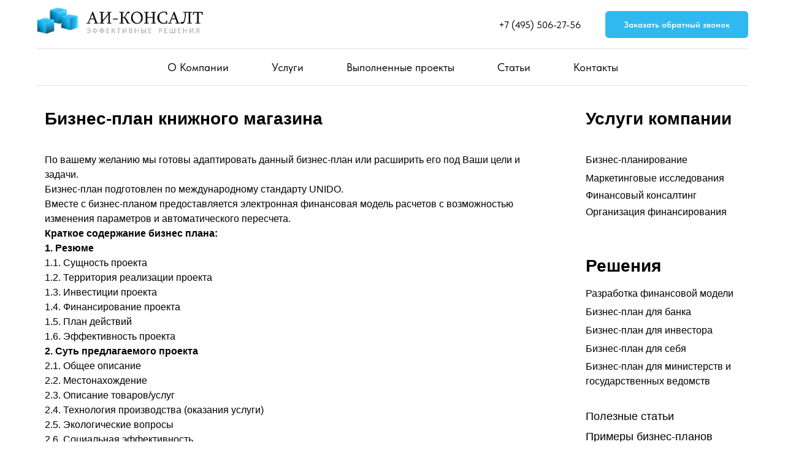

--- FILE ---
content_type: text/html; charset=UTF-8
request_url: https://ai-consalt.ru/projects/trade/bp/biznes-plan-knizhnogo-magazina/
body_size: 14350
content:
<!DOCTYPE html> <html> <head> <meta charset="utf-8" /> <meta http-equiv="Content-Type" content="text/html; charset=utf-8" /> <meta name="viewport" content="width=device-width, initial-scale=1.0" /> <!--metatextblock--> <title>Бизнес-план книжного магазина</title> <meta name="description" content="Готовый БП АИ-Консалт" /> <meta property="og:url" content="https://ai-consalt.ru/projects/trade/bp/biznes-plan-knizhnogo-magazina/" /> <meta property="og:title" content="Бизнес-план книжного магазина" /> <meta property="og:description" content="Готовый БП АИ-Консалт" /> <meta property="og:type" content="website" /> <link rel="canonical" href="https://ai-consalt.ru/projects/trade/bp/biznes-plan-knizhnogo-magazina/"> <!--/metatextblock--> <meta name="format-detection" content="telephone=no" /> <meta http-equiv="x-dns-prefetch-control" content="on"> <link rel="dns-prefetch" href="https://ws.tildacdn.com"> <link rel="dns-prefetch" href="https://static.tildacdn.com"> <link rel="icon" type="image/x-icon" sizes="32x32" href="https://static.tildacdn.com/tild3835-6130-4032-b961-323462613439/favicon.svg" media="(prefers-color-scheme: light)"/> <link rel="icon" type="image/x-icon" sizes="32x32" href="https://static.tildacdn.com/tild6463-3532-4638-b164-343332633832/favicon.ico" media="(prefers-color-scheme: dark)"/> <link rel="icon" type="image/svg+xml" sizes="any" href="https://static.tildacdn.com/tild3337-3635-4232-b039-366131363738/favicon.svg"> <link rel="apple-touch-icon" type="image/png" href="https://static.tildacdn.com/tild3735-6232-4961-a563-323938626162/apple-touch-icon.png"> <link rel="icon" type="image/png" sizes="192x192" href="https://static.tildacdn.com/tild3735-6232-4961-a563-323938626162/apple-touch-icon.png"> <!-- Assets --> <script src="https://neo.tildacdn.com/js/tilda-fallback-1.0.min.js" async charset="utf-8"></script> <link rel="stylesheet" href="https://static.tildacdn.com/css/tilda-grid-3.0.min.css" type="text/css" media="all" onerror="this.loaderr='y';"/> <link rel="stylesheet" href="https://static.tildacdn.com/ws/project18026006/tilda-blocks-page100577896.min.css?t=1764846979" type="text/css" media="all" onerror="this.loaderr='y';" /> <link rel="stylesheet" href="https://static.tildacdn.com/css/tilda-slds-1.4.min.css" type="text/css" media="print" onload="this.media='all';" onerror="this.loaderr='y';" /> <noscript><link rel="stylesheet" href="https://static.tildacdn.com/css/tilda-slds-1.4.min.css" type="text/css" media="all" /></noscript> <link rel="stylesheet" href="https://static.tildacdn.com/css/tilda-cards-1.0.min.css" type="text/css" media="all" onerror="this.loaderr='y';" /> <link rel="stylesheet" href="https://static.tildacdn.com/css/tilda-popup-1.1.min.css" type="text/css" media="print" onload="this.media='all';" onerror="this.loaderr='y';" /> <noscript><link rel="stylesheet" href="https://static.tildacdn.com/css/tilda-popup-1.1.min.css" type="text/css" media="all" /></noscript> <link rel="stylesheet" href="https://static.tildacdn.com/css/tilda-forms-1.0.min.css" type="text/css" media="all" onerror="this.loaderr='y';" /> <link rel="stylesheet" href="https://static.tildacdn.com/css/fonts-tildasans.css" type="text/css" media="all" onerror="this.loaderr='y';" /> <script nomodule src="https://static.tildacdn.com/js/tilda-polyfill-1.0.min.js" charset="utf-8"></script> <script type="text/javascript">function t_onReady(func) {if(document.readyState!='loading') {func();} else {document.addEventListener('DOMContentLoaded',func);}}
function t_onFuncLoad(funcName,okFunc,time) {if(typeof window[funcName]==='function') {okFunc();} else {setTimeout(function() {t_onFuncLoad(funcName,okFunc,time);},(time||100));}}function t_throttle(fn,threshhold,scope) {return function() {fn.apply(scope||this,arguments);};}function t396_initialScale(t){var e=document.getElementById("rec"+t);if(e){var i=e.querySelector(".t396__artboard");if(i){window.tn_scale_initial_window_width||(window.tn_scale_initial_window_width=document.documentElement.clientWidth);var a=window.tn_scale_initial_window_width,r=[],n,l=i.getAttribute("data-artboard-screens");if(l){l=l.split(",");for(var o=0;o<l.length;o++)r[o]=parseInt(l[o],10)}else r=[320,480,640,960,1200];for(var o=0;o<r.length;o++){var d=r[o];a>=d&&(n=d)}var _="edit"===window.allrecords.getAttribute("data-tilda-mode"),c="center"===t396_getFieldValue(i,"valign",n,r),s="grid"===t396_getFieldValue(i,"upscale",n,r),w=t396_getFieldValue(i,"height_vh",n,r),g=t396_getFieldValue(i,"height",n,r),u=!!window.opr&&!!window.opr.addons||!!window.opera||-1!==navigator.userAgent.indexOf(" OPR/");if(!_&&c&&!s&&!w&&g&&!u){var h=parseFloat((a/n).toFixed(3)),f=[i,i.querySelector(".t396__carrier"),i.querySelector(".t396__filter")],v=Math.floor(parseInt(g,10)*h)+"px",p;i.style.setProperty("--initial-scale-height",v);for(var o=0;o<f.length;o++)f[o].style.setProperty("height","var(--initial-scale-height)");t396_scaleInitial__getElementsToScale(i).forEach((function(t){t.style.zoom=h}))}}}}function t396_scaleInitial__getElementsToScale(t){return t?Array.prototype.slice.call(t.children).filter((function(t){return t&&(t.classList.contains("t396__elem")||t.classList.contains("t396__group"))})):[]}function t396_getFieldValue(t,e,i,a){var r,n=a[a.length-1];if(!(r=i===n?t.getAttribute("data-artboard-"+e):t.getAttribute("data-artboard-"+e+"-res-"+i)))for(var l=0;l<a.length;l++){var o=a[l];if(!(o<=i)&&(r=o===n?t.getAttribute("data-artboard-"+e):t.getAttribute("data-artboard-"+e+"-res-"+o)))break}return r}window.TN_SCALE_INITIAL_VER="1.0",window.tn_scale_initial_window_width=null;</script> <script src="https://static.tildacdn.com/js/tilda-scripts-3.0.min.js" charset="utf-8" defer onerror="this.loaderr='y';"></script> <script src="https://static.tildacdn.com/ws/project18026006/tilda-blocks-page100577896.min.js?t=1764846979" charset="utf-8" async onerror="this.loaderr='y';"></script> <script src="https://static.tildacdn.com/js/tilda-lazyload-1.0.min.js" charset="utf-8" async onerror="this.loaderr='y';"></script> <script src="https://static.tildacdn.com/js/tilda-zero-1.1.min.js" charset="utf-8" async onerror="this.loaderr='y';"></script> <script src="https://static.tildacdn.com/js/tilda-slds-1.4.min.js" charset="utf-8" async onerror="this.loaderr='y';"></script> <script src="https://static.tildacdn.com/js/hammer.min.js" charset="utf-8" async onerror="this.loaderr='y';"></script> <script src="https://static.tildacdn.com/js/tilda-cards-1.0.min.js" charset="utf-8" async onerror="this.loaderr='y';"></script> <script src="https://static.tildacdn.com/js/tilda-menu-1.0.min.js" charset="utf-8" async onerror="this.loaderr='y';"></script> <script src="https://static.tildacdn.com/js/tilda-popup-1.0.min.js" charset="utf-8" async onerror="this.loaderr='y';"></script> <script src="https://static.tildacdn.com/js/tilda-forms-1.0.min.js" charset="utf-8" async onerror="this.loaderr='y';"></script> <script src="https://static.tildacdn.com/js/tilda-zero-scale-1.0.min.js" charset="utf-8" async onerror="this.loaderr='y';"></script> <script src="https://static.tildacdn.com/js/tilda-skiplink-1.0.min.js" charset="utf-8" async onerror="this.loaderr='y';"></script> <script src="https://static.tildacdn.com/js/tilda-events-1.0.min.js" charset="utf-8" async onerror="this.loaderr='y';"></script> <script type="text/javascript">window.dataLayer=window.dataLayer||[];</script> </head> <body class="t-body" style="margin:0;"> <!--allrecords--> <div id="allrecords" class="t-records" data-hook="blocks-collection-content-node" data-tilda-project-id="18026006" data-tilda-page-id="100577896" data-tilda-page-alias="projects/trade/bp/biznes-plan-knizhnogo-magazina/" data-tilda-formskey="25def2a485c3262a0051960718026006" data-blocks-animationoff="yes" data-tilda-cookie="no" data-tilda-lazy="yes" data-tilda-root-zone="com" data-tilda-project-country="RU"> <!--header--> <header id="t-header" class="t-records" data-hook="blocks-collection-content-node" data-tilda-project-id="18026006" data-tilda-page-id="96119086" data-tilda-formskey="25def2a485c3262a0051960718026006" data-tilda-cookie="no" data-tilda-lazy="yes" data-tilda-root-zone="com" data-tilda-project-country="RU"> <div id="rec1575657941" class="r t-rec" style="background-color:#ededed; " data-animationappear="off" data-record-type="967" data-bg-color="#ededed"> <!-- T967 --> <div id="nav1575657941marker"></div> <div class="tmenu-mobile"> <div class="tmenu-mobile__container"> <div class="tmenu-mobile__text t-name t-name_md" field="menu_mob_title">&nbsp;</div> <button type="button"
class="t-menuburger t-menuburger_first "
aria-label="Навигационное меню"
aria-expanded="false"> <span style="background-color:#000;"></span> <span style="background-color:#000;"></span> <span style="background-color:#000;"></span> <span style="background-color:#000;"></span> </button> <script>function t_menuburger_init(recid) {var rec=document.querySelector('#rec' + recid);if(!rec) return;var burger=rec.querySelector('.t-menuburger');if(!burger) return;var isSecondStyle=burger.classList.contains('t-menuburger_second');if(isSecondStyle&&!window.isMobile&&!('ontouchend' in document)) {burger.addEventListener('mouseenter',function() {if(burger.classList.contains('t-menuburger-opened')) return;burger.classList.remove('t-menuburger-unhovered');burger.classList.add('t-menuburger-hovered');});burger.addEventListener('mouseleave',function() {if(burger.classList.contains('t-menuburger-opened')) return;burger.classList.remove('t-menuburger-hovered');burger.classList.add('t-menuburger-unhovered');setTimeout(function() {burger.classList.remove('t-menuburger-unhovered');},300);});}
burger.addEventListener('click',function() {if(!burger.closest('.tmenu-mobile')&&!burger.closest('.t450__burger_container')&&!burger.closest('.t466__container')&&!burger.closest('.t204__burger')&&!burger.closest('.t199__js__menu-toggler')) {burger.classList.toggle('t-menuburger-opened');burger.classList.remove('t-menuburger-unhovered');}});var menu=rec.querySelector('[data-menu="yes"]');if(!menu) return;var menuLinks=menu.querySelectorAll('.t-menu__link-item');var submenuClassList=['t978__menu-link_hook','t978__tm-link','t966__tm-link','t794__tm-link','t-menusub__target-link'];Array.prototype.forEach.call(menuLinks,function(link) {link.addEventListener('click',function() {var isSubmenuHook=submenuClassList.some(function(submenuClass) {return link.classList.contains(submenuClass);});if(isSubmenuHook) return;burger.classList.remove('t-menuburger-opened');});});menu.addEventListener('clickedAnchorInTooltipMenu',function() {burger.classList.remove('t-menuburger-opened');});}
t_onReady(function() {t_onFuncLoad('t_menuburger_init',function(){t_menuburger_init('1575657941');});});</script> <style>.t-menuburger{position:relative;flex-shrink:0;width:28px;height:20px;padding:0;border:none;background-color:transparent;outline:none;-webkit-transform:rotate(0deg);transform:rotate(0deg);transition:transform .5s ease-in-out;cursor:pointer;z-index:999;}.t-menuburger span{display:block;position:absolute;width:100%;opacity:1;left:0;-webkit-transform:rotate(0deg);transform:rotate(0deg);transition:.25s ease-in-out;height:3px;background-color:#000;}.t-menuburger span:nth-child(1){top:0px;}.t-menuburger span:nth-child(2),.t-menuburger span:nth-child(3){top:8px;}.t-menuburger span:nth-child(4){top:16px;}.t-menuburger__big{width:42px;height:32px;}.t-menuburger__big span{height:5px;}.t-menuburger__big span:nth-child(2),.t-menuburger__big span:nth-child(3){top:13px;}.t-menuburger__big span:nth-child(4){top:26px;}.t-menuburger__small{width:22px;height:14px;}.t-menuburger__small span{height:2px;}.t-menuburger__small span:nth-child(2),.t-menuburger__small span:nth-child(3){top:6px;}.t-menuburger__small span:nth-child(4){top:12px;}.t-menuburger-opened span:nth-child(1){top:8px;width:0%;left:50%;}.t-menuburger-opened span:nth-child(2){-webkit-transform:rotate(45deg);transform:rotate(45deg);}.t-menuburger-opened span:nth-child(3){-webkit-transform:rotate(-45deg);transform:rotate(-45deg);}.t-menuburger-opened span:nth-child(4){top:8px;width:0%;left:50%;}.t-menuburger-opened.t-menuburger__big span:nth-child(1){top:6px;}.t-menuburger-opened.t-menuburger__big span:nth-child(4){top:18px;}.t-menuburger-opened.t-menuburger__small span:nth-child(1),.t-menuburger-opened.t-menuburger__small span:nth-child(4){top:6px;}@media (hover),(min-width:0\0){.t-menuburger_first:hover span:nth-child(1){transform:translateY(1px);}.t-menuburger_first:hover span:nth-child(4){transform:translateY(-1px);}.t-menuburger_first.t-menuburger__big:hover span:nth-child(1){transform:translateY(3px);}.t-menuburger_first.t-menuburger__big:hover span:nth-child(4){transform:translateY(-3px);}}.t-menuburger_second span:nth-child(2),.t-menuburger_second span:nth-child(3){width:80%;left:20%;right:0;}@media (hover),(min-width:0\0){.t-menuburger_second.t-menuburger-hovered span:nth-child(2),.t-menuburger_second.t-menuburger-hovered span:nth-child(3){animation:t-menuburger-anim 0.3s ease-out normal forwards;}.t-menuburger_second.t-menuburger-unhovered span:nth-child(2),.t-menuburger_second.t-menuburger-unhovered span:nth-child(3){animation:t-menuburger-anim2 0.3s ease-out normal forwards;}}.t-menuburger_second.t-menuburger-opened span:nth-child(2),.t-menuburger_second.t-menuburger-opened span:nth-child(3){left:0;right:0;width:100%!important;}.t-menuburger_third span:nth-child(4){width:70%;left:unset;right:0;}@media (hover),(min-width:0\0){.t-menuburger_third:not(.t-menuburger-opened):hover span:nth-child(4){width:100%;}}.t-menuburger_third.t-menuburger-opened span:nth-child(4){width:0!important;right:50%;}.t-menuburger_fourth{height:12px;}.t-menuburger_fourth.t-menuburger__small{height:8px;}.t-menuburger_fourth.t-menuburger__big{height:18px;}.t-menuburger_fourth span:nth-child(2),.t-menuburger_fourth span:nth-child(3){top:4px;opacity:0;}.t-menuburger_fourth span:nth-child(4){top:8px;}.t-menuburger_fourth.t-menuburger__small span:nth-child(2),.t-menuburger_fourth.t-menuburger__small span:nth-child(3){top:3px;}.t-menuburger_fourth.t-menuburger__small span:nth-child(4){top:6px;}.t-menuburger_fourth.t-menuburger__small span:nth-child(2),.t-menuburger_fourth.t-menuburger__small span:nth-child(3){top:3px;}.t-menuburger_fourth.t-menuburger__small span:nth-child(4){top:6px;}.t-menuburger_fourth.t-menuburger__big span:nth-child(2),.t-menuburger_fourth.t-menuburger__big span:nth-child(3){top:6px;}.t-menuburger_fourth.t-menuburger__big span:nth-child(4){top:12px;}@media (hover),(min-width:0\0){.t-menuburger_fourth:not(.t-menuburger-opened):hover span:nth-child(1){transform:translateY(1px);}.t-menuburger_fourth:not(.t-menuburger-opened):hover span:nth-child(4){transform:translateY(-1px);}.t-menuburger_fourth.t-menuburger__big:not(.t-menuburger-opened):hover span:nth-child(1){transform:translateY(3px);}.t-menuburger_fourth.t-menuburger__big:not(.t-menuburger-opened):hover span:nth-child(4){transform:translateY(-3px);}}.t-menuburger_fourth.t-menuburger-opened span:nth-child(1),.t-menuburger_fourth.t-menuburger-opened span:nth-child(4){top:4px;}.t-menuburger_fourth.t-menuburger-opened span:nth-child(2),.t-menuburger_fourth.t-menuburger-opened span:nth-child(3){opacity:1;}@keyframes t-menuburger-anim{0%{width:80%;left:20%;right:0;}50%{width:100%;left:0;right:0;}100%{width:80%;left:0;right:20%;}}@keyframes t-menuburger-anim2{0%{width:80%;left:0;}50%{width:100%;right:0;left:0;}100%{width:80%;left:20%;right:0;}}</style> </div> </div> <style>.tmenu-mobile{background-color:#111;display:none;width:100%;top:0;z-index:990;}.tmenu-mobile_positionfixed{position:fixed;}.tmenu-mobile__text{color:#fff;}.tmenu-mobile__container{min-height:64px;padding:20px;position:relative;box-sizing:border-box;display:-webkit-flex;display:-ms-flexbox;display:flex;-webkit-align-items:center;-ms-flex-align:center;align-items:center;-webkit-justify-content:space-between;-ms-flex-pack:justify;justify-content:space-between;}.tmenu-mobile__list{display:block;}.tmenu-mobile__burgerlogo{display:inline-block;font-size:24px;font-weight:400;white-space:nowrap;vertical-align:middle;}.tmenu-mobile__imglogo{height:auto;display:block;max-width:300px!important;box-sizing:border-box;padding:0;margin:0 auto;}@media screen and (max-width:980px){.tmenu-mobile__menucontent_hidden{display:none;height:100%;}.tmenu-mobile{display:block;}}@media screen and (max-width:980px){#rec1575657941 .t-menuburger{-webkit-order:1;-ms-flex-order:1;order:1;}}</style> <div id="nav1575657941" class="t967 t967__positionstatic tmenu-mobile__menucontent_hidden" style="background-color: rgba(255,255,255,1); " data-bgcolor-hex="#ffffff" data-bgcolor-rgba="rgba(255,255,255,1)" data-navmarker="nav1575657941marker" data-appearoffset="" data-bgopacity-two="" data-menushadow="" data-menushadow-css="" data-bgopacity="1" data-menu-items-align="center" data-menu="yes"> <div class="t967__maincontainer t967__c12collumns"> <div class="t967__top" style=""> <div class="t967__logo"> <div style="display: block;"> <a href="/"> <img class="t967__imglogo t967__imglogomobile"
src="https://static.tildacdn.com/tild3064-3063-4131-b663-356332363963/___25_2.png"
imgfield="img"
style="max-width: 400px; width: 400px;"
alt="Company"> </a> </div> </div> <nav class="t967__listwrapper t967__mobilelist"> <ul role="list" class="t967__list"> <li class="t967__list-item"
style="padding:0 35px 0 0;"> <a class="t-menu__link-item"
href="/about/" data-menu-submenu-hook="" data-menu-item-number="1">
О Компании
</a> </li> <li class="t967__list-item"
style="padding:0 35px;"> <a class="t-menu__link-item"
href="/services/" data-menu-submenu-hook="" data-menu-item-number="2">
Услуги
</a> </li> <li class="t967__list-item"
style="padding:0 35px;"> <a class="t-menu__link-item"
href="/projects/" data-menu-submenu-hook="" data-menu-item-number="3">
Выполненные проекты
</a> </li> <li class="t967__list-item"
style="padding:0 35px;"> <a class="t-menu__link-item"
href="/articles/" data-menu-submenu-hook="" data-menu-item-number="4">
Статьи
</a> </li> <li class="t967__list-item"
style="padding:0 0 0 35px;"> <a class="t-menu__link-item"
href="/contacts/" data-menu-submenu-hook="" data-menu-item-number="5">
Контакты
</a> </li> </ul> </nav> <div class="t967__additionalwrapper"> <div class="t967__additional-descr t967__additionalitem" field="descr">+7 (495) 506-27-56</div> <a
class="t-btn t-btnflex t-btnflex_type_button t-btnflex_sm t967__button"
href="#popup:zayavka"> <span class="t-btnflex__text">Заказать обратный звонок</span> <style>#rec1575657941 .t-btnflex.t-btnflex_type_button {color:#ffffff;background-color:#30b9f0;--border-width:0px;border-style:none !important;border-radius:6px;box-shadow:none !important;transition-duration:0.2s;transition-property:background-color,color,border-color,box-shadow,opacity,transform,gap;transition-timing-function:ease-in-out;}</style> </a> </div> </div> <div class="t967__bottom"> <div class="t967__middlelinewrapper"> <div class="t967__linewrapper"> <div
class="t-divider t967__horizontalline" data-divider-fieldset="color,bordersize,opacity"
style=" "></div> </div> </div> <div class="t967__bottomwrapper" style=""> <nav class="t967__listwrapper t967__desktoplist"> <ul role="list" class="t967__list t-menu__list t967__menualign_center" style=""> <li class="t967__list-item"
style="padding:0 35px 0 0;"> <a class="t-menu__link-item"
href="/about/" data-menu-submenu-hook="" data-menu-item-number="1">
О Компании
</a> </li> <li class="t967__list-item"
style="padding:0 35px;"> <a class="t-menu__link-item"
href="/services/" data-menu-submenu-hook="" data-menu-item-number="2">
Услуги
</a> </li> <li class="t967__list-item"
style="padding:0 35px;"> <a class="t-menu__link-item"
href="/projects/" data-menu-submenu-hook="" data-menu-item-number="3">
Выполненные проекты
</a> </li> <li class="t967__list-item"
style="padding:0 35px;"> <a class="t-menu__link-item"
href="/articles/" data-menu-submenu-hook="" data-menu-item-number="4">
Статьи
</a> </li> <li class="t967__list-item"
style="padding:0 0 0 35px;"> <a class="t-menu__link-item"
href="/contacts/" data-menu-submenu-hook="" data-menu-item-number="5">
Контакты
</a> </li> </ul> </nav> </div> <div class="t967__middlelinewrapper"> <div class="t967__linewrapper"> <div
class="t-divider t967__horizontalline" data-divider-fieldset="color,bordersize,opacity"
style=" "></div> </div> </div> </div> </div> </div> <style>@media screen and (max-width:980px){#rec1575657941 .t967__leftcontainer{padding:20px;}}@media screen and (max-width:980px){#rec1575657941 .t967__imglogo{padding:20px 0;}}</style> <style>@media screen and (max-width:980px){#rec1575657941 .tmenu-mobile{background-color:#ffffff;}}</style> <script>t_onReady(function() {t_onFuncLoad('t_menu__highlightActiveLinks',function() {t_menu__highlightActiveLinks('.t967 .t-menu__link-item');});});t_onFuncLoad('t_menu__setBGcolor',function() {window.addEventListener('resize',t_throttle(function() {t_menu__setBGcolor('1575657941','.t967');}));});t_onReady(function() {t_onFuncLoad('t_menu__setBGcolor',function() {t_menu__setBGcolor('1575657941','.t967');});t_onFuncLoad('t_menu__interactFromKeyboard',function() {t_menu__interactFromKeyboard('1575657941');});});</script> <script>t_onReady(function() {var rec=document.querySelector('#rec1575657941');if(!rec) return;var wrapperBlock=rec.querySelector('.t967');if(!wrapperBlock) return;t_onFuncLoad('t_menu__createMobileMenu',function() {t_menu__createMobileMenu('1575657941','.t967');});});</script> <style>#rec1575657941 .t-menu__link-item{position:relative;}#rec1575657941 .t-menu__link-item.t-active::after{content:'';position:absolute;left:0;-webkit-transition:all 0.3s ease;transition:all 0.3s ease;opacity:1;width:100%;height:100%;bottom:-0px;border-bottom:0px solid #6da5ff;-webkit-box-shadow:inset 0px -1px 0px 0px #6da5ff;-moz-box-shadow:inset 0px -1px 0px 0px #6da5ff;box-shadow:inset 0px -1px 0px 0px #6da5ff;}@supports (overflow:-webkit-marquee) and (justify-content:inherit){#rec1575657941 .t-menu__link-item,#rec1575657941 .t-menu__link-item.t-active{opacity:1 !important;}}</style> </div> <div id="rec1598912881" class="r t-rec" style=" " data-animationappear="off" data-record-type="702"> <!-- T702 --> <div class="t702"> <div
class="t-popup" data-tooltip-hook="#popup:zayavka"
role="dialog"
aria-modal="true"
tabindex="-1"
aria-label="Оставить заявку"> <div class="t-popup__close t-popup__block-close"> <button
type="button"
class="t-popup__close-wrapper t-popup__block-close-button"
aria-label="Закрыть диалоговое окно"> <svg role="presentation" class="t-popup__close-icon" width="23px" height="23px" viewBox="0 0 23 23" version="1.1" xmlns="http://www.w3.org/2000/svg" xmlns:xlink="http://www.w3.org/1999/xlink"> <g stroke="none" stroke-width="1" fill="#fff" fill-rule="evenodd"> <rect transform="translate(11.313708, 11.313708) rotate(-45.000000) translate(-11.313708, -11.313708) " x="10.3137085" y="-3.6862915" width="2" height="30"></rect> <rect transform="translate(11.313708, 11.313708) rotate(-315.000000) translate(-11.313708, -11.313708) " x="10.3137085" y="-3.6862915" width="2" height="30"></rect> </g> </svg> </button> </div> <style>@media screen and (max-width:560px){#rec1598912881 .t-popup__close-icon g{fill:#ffffff !important;}}</style> <div class="t-popup__container t-width t-width_5" data-popup-type="702"> <div class="t702__wrapper"> <div class="t702__text-wrapper t-align_center"> <div class="t702__title t-title t-title_xxs" id="popuptitle_1598912881">Оставить заявку</div> </div> <form
id="form1598912881" name='form1598912881' role="form" action='' method='POST' data-formactiontype="2" data-inputbox=".t-input-group" 
class="t-form js-form-proccess t-form_inputs-total_3 " data-success-callback="t702_onSuccess"> <input type="hidden" name="formservices[]" value="1fc2c1f45455b873864f0b23b89f0c75" class="js-formaction-services"> <input type="hidden" name="tildaspec-formname" tabindex="-1" value="Заявка"> <!-- @classes t-title t-text t-btn --> <div class="js-successbox t-form__successbox t-text t-text_md"
aria-live="polite"
style="display:none;"></div> <div
class="t-form__inputsbox
t-form__inputsbox_vertical-form t-form__inputsbox_inrow "> <div
class=" t-input-group t-input-group_nm " data-input-lid="9915714513010" data-field-type="nm" data-field-name="Name"> <div class="t-input-block " style="border-radius:5px;"> <input
type="text"
autocomplete="name"
name="Name"
id="input_9915714513010"
class="t-input js-tilda-rule"
value=""
placeholder="Имя" data-tilda-rule="name"
aria-describedby="error_9915714513010"
style="color:#000000;border:1px solid #c9c9c9;border-radius:5px;"> </div> <div class="t-input-error" aria-live="polite" id="error_9915714513010"></div> </div> <div
class=" t-input-group t-input-group_ph " data-input-lid="9915714513011" data-field-async="true" data-field-type="ph" data-field-name="Phone"> <div class="t-input-block " style="border-radius:5px;"> <input
type="tel"
autocomplete="tel"
name="Phone"
id="input_9915714513011" data-phonemask-init="no" data-phonemask-id="1598912881" data-phonemask-lid="9915714513011"
class="t-input js-phonemask-input js-tilda-rule"
value=""
placeholder="+1(000)000-0000"
aria-describedby="error_9915714513011"
style="color:#000000;border:1px solid #c9c9c9;border-radius:5px;"> <script type="text/javascript">t_onReady(function() {t_onFuncLoad('t_loadJsFile',function() {t_loadJsFile('https://static.tildacdn.com/js/tilda-phone-mask-1.1.min.js',function() {t_onFuncLoad('t_form_phonemask_load',function() {var phoneMasks=document.querySelectorAll('#rec1598912881 [data-phonemask-lid="9915714513011"]');t_form_phonemask_load(phoneMasks);});})})});</script> </div> <div class="t-input-error" aria-live="polite" id="error_9915714513011"></div> </div> <div
class=" t-input-group t-input-group_em " data-input-lid="9915714513012" data-field-type="em" data-field-name="Email"> <div class="t-input-block " style="border-radius:5px;"> <input
type="email"
autocomplete="email"
name="Email"
id="input_9915714513012"
class="t-input js-tilda-rule"
value=""
placeholder="Почта" data-tilda-rule="email"
aria-describedby="error_9915714513012"
style="color:#000000;border:1px solid #c9c9c9;border-radius:5px;"> </div> <div class="t-input-error" aria-live="polite" id="error_9915714513012"></div> </div> <div class="t-form__errorbox-middle"> <!--noindex--> <div
class="js-errorbox-all t-form__errorbox-wrapper"
style="display:none;" data-nosnippet
tabindex="-1"
aria-label="Ошибки при заполнении формы"> <ul
role="list"
class="t-form__errorbox-text t-text t-text_md"> <li class="t-form__errorbox-item js-rule-error js-rule-error-all"></li> <li class="t-form__errorbox-item js-rule-error js-rule-error-req"></li> <li class="t-form__errorbox-item js-rule-error js-rule-error-email"></li> <li class="t-form__errorbox-item js-rule-error js-rule-error-name"></li> <li class="t-form__errorbox-item js-rule-error js-rule-error-phone"></li> <li class="t-form__errorbox-item js-rule-error js-rule-error-minlength"></li> <li class="t-form__errorbox-item js-rule-error js-rule-error-string"></li> </ul> </div> <!--/noindex--> </div> <div class="t-form__submit"> <button
class="t-submit t-btnflex t-btnflex_type_submit t-btnflex_md"
type="submit"> <span class="t-btnflex__text">Отправить</span> <style>#rec1598912881 .t-btnflex.t-btnflex_type_submit {color:#ffffff;background-color:#0f9cca;--border-width:0px;border-style:none !important;border-radius:5px;box-shadow:none !important;transition-duration:0.2s;transition-property:background-color,color,border-color,box-shadow,opacity,transform,gap;transition-timing-function:ease-in-out;}</style> </button> </div> </div> <div class="t-form__errorbox-bottom"> <!--noindex--> <div
class="js-errorbox-all t-form__errorbox-wrapper"
style="display:none;" data-nosnippet
tabindex="-1"
aria-label="Ошибки при заполнении формы"> <ul
role="list"
class="t-form__errorbox-text t-text t-text_md"> <li class="t-form__errorbox-item js-rule-error js-rule-error-all"></li> <li class="t-form__errorbox-item js-rule-error js-rule-error-req"></li> <li class="t-form__errorbox-item js-rule-error js-rule-error-email"></li> <li class="t-form__errorbox-item js-rule-error js-rule-error-name"></li> <li class="t-form__errorbox-item js-rule-error js-rule-error-phone"></li> <li class="t-form__errorbox-item js-rule-error js-rule-error-minlength"></li> <li class="t-form__errorbox-item js-rule-error js-rule-error-string"></li> </ul> </div> <!--/noindex--> </div> </form> <style>#rec1598912881 input::-webkit-input-placeholder {color:#000000;opacity:0.5;}#rec1598912881 input::-moz-placeholder{color:#000000;opacity:0.5;}#rec1598912881 input:-moz-placeholder {color:#000000;opacity:0.5;}#rec1598912881 input:-ms-input-placeholder{color:#000000;opacity:0.5;}#rec1598912881 textarea::-webkit-input-placeholder {color:#000000;opacity:0.5;}#rec1598912881 textarea::-moz-placeholder{color:#000000;opacity:0.5;}#rec1598912881 textarea:-moz-placeholder {color:#000000;opacity:0.5;}#rec1598912881 textarea:-ms-input-placeholder{color:#000000;opacity:0.5;}</style> <div class="t702__form-bottom-text t-text t-text_xs t-align_center"><div style="font-size: 14px;" data-customstyle="yes"><span style="font-family: Roboto;">Согласен с обработкой персональных данных</span></div></div> </div> </div> </div> </div> <script>t_onReady(function() {t_onFuncLoad('t702_initPopup',function() {t702_initPopup('1598912881');});});</script> </div> </header> <!--/header--> <div id="rec1641734481" class="r t-rec" style="background-color:#fbfbfb; " data-animationappear="off" data-record-type="396" data-bg-color="#fbfbfb"> <!-- T396 --> <style>#rec1641734481 .t396__artboard {height:1770px;background-color:#ffffff;}#rec1641734481 .t396__filter {height:1770px;}#rec1641734481 .t396__carrier{height:1770px;background-position:center center;background-attachment:scroll;background-size:cover;background-repeat:no-repeat;}@media screen and (max-width:1199px) {#rec1641734481 .t396__artboard,#rec1641734481 .t396__filter,#rec1641734481 .t396__carrier {}#rec1641734481 .t396__filter {}#rec1641734481 .t396__carrier {background-attachment:scroll;}}@media screen and (max-width:959px) {#rec1641734481 .t396__artboard,#rec1641734481 .t396__filter,#rec1641734481 .t396__carrier {}#rec1641734481 .t396__filter {}#rec1641734481 .t396__carrier {background-attachment:scroll;}}@media screen and (max-width:639px) {#rec1641734481 .t396__artboard,#rec1641734481 .t396__filter,#rec1641734481 .t396__carrier {}#rec1641734481 .t396__filter {}#rec1641734481 .t396__carrier {background-attachment:scroll;}}@media screen and (max-width:479px) {#rec1641734481 .t396__artboard,#rec1641734481 .t396__filter,#rec1641734481 .t396__carrier {}#rec1641734481 .t396__filter {}#rec1641734481 .t396__carrier {background-attachment:scroll;}}#rec1641734481 .tn-elem[data-elem-id="1764176729071000001"]{color:#000000;z-index:3;top:40px;left:calc(50% - 600px + 33px);width:815px;height:auto;}#rec1641734481 .tn-elem[data-elem-id="1764176729071000001"] .tn-atom {vertical-align:middle;color:#000000;font-size:28px;font-family:'Arial',Arial,sans-serif;line-height:1;font-weight:700;background-position:center center;border-color:transparent ;border-style:solid ;transition:background-color var(--t396-speedhover,0s) ease-in-out,color var(--t396-speedhover,0s) ease-in-out,border-color var(--t396-speedhover,0s) ease-in-out,box-shadow var(--t396-shadowshoverspeed,0.2s) ease-in-out;}@media screen and (max-width:1199px) {#rec1641734481 .tn-elem[data-elem-id="1764176729071000001"] {display:table;height:auto;}}@media screen and (max-width:959px) {#rec1641734481 .tn-elem[data-elem-id="1764176729071000001"] {display:table;height:auto;}}@media screen and (max-width:639px) {#rec1641734481 .tn-elem[data-elem-id="1764176729071000001"] {display:table;height:auto;}}@media screen and (max-width:479px) {#rec1641734481 .tn-elem[data-elem-id="1764176729071000001"] {display:table;height:auto;}}#rec1641734481 .tn-elem[data-elem-id="1763565929592000027"]{color:#000000;z-index:3;top:40px;left:calc(50% - 600px + 915px);width:295px;height:28px;}#rec1641734481 .tn-elem[data-elem-id="1763565929592000027"] .tn-atom {vertical-align:top;color:#000000;font-size:28px;font-family:'Arial',Arial,sans-serif;line-height:1;font-weight:700;background-position:center center;border-color:transparent ;border-style:solid ;transition:background-color var(--t396-speedhover,0s) ease-in-out,color var(--t396-speedhover,0s) ease-in-out,border-color var(--t396-speedhover,0s) ease-in-out,box-shadow var(--t396-shadowshoverspeed,0.2s) ease-in-out;}@media screen and (max-width:1199px) {#rec1641734481 .tn-elem[data-elem-id="1763565929592000027"] {display:table;height:auto;}}@media screen and (max-width:959px) {#rec1641734481 .tn-elem[data-elem-id="1763565929592000027"] {display:table;height:auto;}}@media screen and (max-width:639px) {#rec1641734481 .tn-elem[data-elem-id="1763565929592000027"] {display:table;height:auto;}}@media screen and (max-width:479px) {#rec1641734481 .tn-elem[data-elem-id="1763565929592000027"] {display:table;height:auto;}}#rec1641734481 .tn-elem[data-elem-id="1763565929598000028"] {z-index:3;top:139px;left:calc(50% - 600px + 915px);width:295px;height:auto;}#rec1641734481 .tn-elem[data-elem-id="1763565929598000028"] .tn-atom {vertical-align:middle;font-size:16px;font-family:'Arial',Arial,sans-serif;line-height:1.55;font-weight:400;background-position:center center;border-color:transparent ;border-style:solid ;transition:background-color var(--t396-speedhover,0s) ease-in-out,color var(--t396-speedhover,0s) ease-in-out,border-color var(--t396-speedhover,0s) ease-in-out,box-shadow var(--t396-shadowshoverspeed,0.2s) ease-in-out;}@media screen and (max-width:1199px) {#rec1641734481 .tn-elem[data-elem-id="1763565929598000028"] {display:table;height:auto;}}@media screen and (max-width:959px) {#rec1641734481 .tn-elem[data-elem-id="1763565929598000028"] {display:table;height:auto;}}@media screen and (max-width:639px) {#rec1641734481 .tn-elem[data-elem-id="1763565929598000028"] {display:table;height:auto;}}@media screen and (max-width:479px) {#rec1641734481 .tn-elem[data-elem-id="1763565929598000028"] {display:table;height:auto;}}#rec1641734481 .tn-elem[data-elem-id="1763565929605000029"]{color:#000000;z-index:3;top:530px;left:calc(50% - 600px + 915px);width:295px;height:18px;}#rec1641734481 .tn-elem[data-elem-id="1763565929605000029"] .tn-atom {vertical-align:top;color:#000000;font-size:18px;font-family:'Arial',Arial,sans-serif;line-height:1;font-weight:400;background-position:center center;border-color:transparent ;border-style:solid ;transition:background-color var(--t396-speedhover,0s) ease-in-out,color var(--t396-speedhover,0s) ease-in-out,border-color var(--t396-speedhover,0s) ease-in-out,box-shadow var(--t396-shadowshoverspeed,0.2s) ease-in-out;}@media screen and (max-width:1199px) {#rec1641734481 .tn-elem[data-elem-id="1763565929605000029"] {display:table;height:auto;}}@media screen and (max-width:959px) {#rec1641734481 .tn-elem[data-elem-id="1763565929605000029"] {display:table;height:auto;}}@media screen and (max-width:639px) {#rec1641734481 .tn-elem[data-elem-id="1763565929605000029"] {display:table;height:auto;}}@media screen and (max-width:479px) {#rec1641734481 .tn-elem[data-elem-id="1763565929605000029"] {display:table;height:auto;}}#rec1641734481 .tn-elem[data-elem-id="1763565929609000030"] {z-index:3;top:563px;left:calc(50% - 600px + 915px);width:295px;height:18px;}#rec1641734481 .tn-elem[data-elem-id="1763565929609000030"] .tn-atom {vertical-align:top;font-size:18px;font-family:'Arial',Arial,sans-serif;line-height:1;font-weight:400;background-position:center center;border-color:transparent ;border-style:solid ;transition:background-color var(--t396-speedhover,0s) ease-in-out,color var(--t396-speedhover,0s) ease-in-out,border-color var(--t396-speedhover,0s) ease-in-out,box-shadow var(--t396-shadowshoverspeed,0.2s) ease-in-out;}@media screen and (max-width:1199px) {#rec1641734481 .tn-elem[data-elem-id="1763565929609000030"] {display:table;height:auto;}}@media screen and (max-width:959px) {#rec1641734481 .tn-elem[data-elem-id="1763565929609000030"] {display:table;height:auto;}}@media screen and (max-width:639px) {#rec1641734481 .tn-elem[data-elem-id="1763565929609000030"] {display:table;height:auto;}}@media screen and (max-width:479px) {#rec1641734481 .tn-elem[data-elem-id="1763565929609000030"] {display:table;height:auto;}}#rec1641734481 .tn-elem[data-elem-id="1763565929613000031"]{color:#000000;z-index:3;top:280px;left:calc(50% - 600px + 915px);width:295px;height:29px;}#rec1641734481 .tn-elem[data-elem-id="1763565929613000031"] .tn-atom {vertical-align:top;color:#000000;font-size:28px;font-family:'Arial',Arial,sans-serif;line-height:1;font-weight:700;background-position:center center;border-color:transparent ;border-style:solid ;transition:background-color var(--t396-speedhover,0s) ease-in-out,color var(--t396-speedhover,0s) ease-in-out,border-color var(--t396-speedhover,0s) ease-in-out,box-shadow var(--t396-shadowshoverspeed,0.2s) ease-in-out;}@media screen and (max-width:1199px) {#rec1641734481 .tn-elem[data-elem-id="1763565929613000031"] {display:table;height:auto;}}@media screen and (max-width:959px) {#rec1641734481 .tn-elem[data-elem-id="1763565929613000031"] {display:table;height:auto;}}@media screen and (max-width:639px) {#rec1641734481 .tn-elem[data-elem-id="1763565929613000031"] {display:table;height:auto;}}@media screen and (max-width:479px) {#rec1641734481 .tn-elem[data-elem-id="1763565929613000031"] {display:table;height:auto;}}#rec1641734481 .tn-elem[data-elem-id="1763565929618000032"]{color:#000000;z-index:3;top:357px;left:calc(50% - 600px + 915px);width:295px;height:auto;}#rec1641734481 .tn-elem[data-elem-id="1763565929618000032"] .tn-atom {vertical-align:middle;color:#000000;font-size:16px;font-family:'Arial',Arial,sans-serif;line-height:1.55;font-weight:400;background-position:center center;border-color:transparent ;border-style:solid ;transition:background-color var(--t396-speedhover,0s) ease-in-out,color var(--t396-speedhover,0s) ease-in-out,border-color var(--t396-speedhover,0s) ease-in-out,box-shadow var(--t396-shadowshoverspeed,0.2s) ease-in-out;}@media screen and (max-width:1199px) {#rec1641734481 .tn-elem[data-elem-id="1763565929618000032"] {display:table;height:auto;}}@media screen and (max-width:959px) {#rec1641734481 .tn-elem[data-elem-id="1763565929618000032"] {display:table;height:auto;}}@media screen and (max-width:639px) {#rec1641734481 .tn-elem[data-elem-id="1763565929618000032"] {display:table;height:auto;}}@media screen and (max-width:479px) {#rec1641734481 .tn-elem[data-elem-id="1763565929618000032"] {display:table;height:auto;}}#rec1641734481 .tn-elem[data-elem-id="1763565929623000033"]{color:#000000;z-index:3;top:387px;left:calc(50% - 600px + 915px);width:295px;height:auto;}#rec1641734481 .tn-elem[data-elem-id="1763565929623000033"] .tn-atom {vertical-align:middle;color:#000000;font-size:16px;font-family:'Arial',Arial,sans-serif;line-height:1.55;font-weight:400;background-position:center center;border-color:transparent ;border-style:solid ;transition:background-color var(--t396-speedhover,0s) ease-in-out,color var(--t396-speedhover,0s) ease-in-out,border-color var(--t396-speedhover,0s) ease-in-out,box-shadow var(--t396-shadowshoverspeed,0.2s) ease-in-out;}@media screen and (max-width:1199px) {#rec1641734481 .tn-elem[data-elem-id="1763565929623000033"] {display:table;height:auto;}}@media screen and (max-width:959px) {#rec1641734481 .tn-elem[data-elem-id="1763565929623000033"] {display:table;height:auto;}}@media screen and (max-width:639px) {#rec1641734481 .tn-elem[data-elem-id="1763565929623000033"] {display:table;height:auto;}}@media screen and (max-width:479px) {#rec1641734481 .tn-elem[data-elem-id="1763565929623000033"] {display:table;height:auto;}}#rec1641734481 .tn-elem[data-elem-id="1763565929629000034"]{color:#000000;z-index:3;top:417px;left:calc(50% - 600px + 915px);width:295px;height:auto;}#rec1641734481 .tn-elem[data-elem-id="1763565929629000034"] .tn-atom {vertical-align:middle;color:#000000;font-size:16px;font-family:'Arial',Arial,sans-serif;line-height:1.55;font-weight:400;background-position:center center;border-color:transparent ;border-style:solid ;transition:background-color var(--t396-speedhover,0s) ease-in-out,color var(--t396-speedhover,0s) ease-in-out,border-color var(--t396-speedhover,0s) ease-in-out,box-shadow var(--t396-shadowshoverspeed,0.2s) ease-in-out;}@media screen and (max-width:1199px) {#rec1641734481 .tn-elem[data-elem-id="1763565929629000034"] {display:table;height:auto;}}@media screen and (max-width:959px) {#rec1641734481 .tn-elem[data-elem-id="1763565929629000034"] {display:table;height:auto;}}@media screen and (max-width:639px) {#rec1641734481 .tn-elem[data-elem-id="1763565929629000034"] {display:table;height:auto;}}@media screen and (max-width:479px) {#rec1641734481 .tn-elem[data-elem-id="1763565929629000034"] {display:table;height:auto;}}#rec1641734481 .tn-elem[data-elem-id="1763565929634000035"]{color:#000000;z-index:3;top:446px;left:calc(50% - 600px + 915px);width:295px;height:auto;}#rec1641734481 .tn-elem[data-elem-id="1763565929634000035"] .tn-atom {vertical-align:middle;color:#000000;font-size:16px;font-family:'Arial',Arial,sans-serif;line-height:1.55;font-weight:400;background-position:center center;border-color:transparent ;border-style:solid ;transition:background-color var(--t396-speedhover,0s) ease-in-out,color var(--t396-speedhover,0s) ease-in-out,border-color var(--t396-speedhover,0s) ease-in-out,box-shadow var(--t396-shadowshoverspeed,0.2s) ease-in-out;}@media screen and (max-width:1199px) {#rec1641734481 .tn-elem[data-elem-id="1763565929634000035"] {display:table;height:auto;}}@media screen and (max-width:959px) {#rec1641734481 .tn-elem[data-elem-id="1763565929634000035"] {display:table;height:auto;}}@media screen and (max-width:639px) {#rec1641734481 .tn-elem[data-elem-id="1763565929634000035"] {display:table;height:auto;}}@media screen and (max-width:479px) {#rec1641734481 .tn-elem[data-elem-id="1763565929634000035"] {display:table;height:auto;}}#rec1641734481 .tn-elem[data-elem-id="1763565929640000036"] {z-index:3;top:327px;left:calc(50% - 600px + 915px);width:295px;height:auto;}#rec1641734481 .tn-elem[data-elem-id="1763565929640000036"] .tn-atom {vertical-align:middle;font-size:16px;font-family:'Arial',Arial,sans-serif;line-height:1.55;font-weight:400;background-position:center center;border-color:transparent ;border-style:solid ;transition:background-color var(--t396-speedhover,0s) ease-in-out,color var(--t396-speedhover,0s) ease-in-out,border-color var(--t396-speedhover,0s) ease-in-out,box-shadow var(--t396-shadowshoverspeed,0.2s) ease-in-out;}@media screen and (max-width:1199px) {#rec1641734481 .tn-elem[data-elem-id="1763565929640000036"] {display:table;height:auto;}}@media screen and (max-width:959px) {#rec1641734481 .tn-elem[data-elem-id="1763565929640000036"] {display:table;height:auto;}}@media screen and (max-width:639px) {#rec1641734481 .tn-elem[data-elem-id="1763565929640000036"] {display:table;height:auto;}}@media screen and (max-width:479px) {#rec1641734481 .tn-elem[data-elem-id="1763565929640000036"] {display:table;height:auto;}}#rec1641734481 .tn-elem[data-elem-id="1763565929644000037"] {z-index:3;top:194px;left:calc(50% - 600px + 915px);width:295px;height:auto;}#rec1641734481 .tn-elem[data-elem-id="1763565929644000037"] .tn-atom {vertical-align:middle;font-size:16px;font-family:'Arial',Arial,sans-serif;line-height:1.55;font-weight:400;background-position:center center;border-color:transparent ;border-style:solid ;transition:background-color var(--t396-speedhover,0s) ease-in-out,color var(--t396-speedhover,0s) ease-in-out,border-color var(--t396-speedhover,0s) ease-in-out,box-shadow var(--t396-shadowshoverspeed,0.2s) ease-in-out;}@media screen and (max-width:1199px) {#rec1641734481 .tn-elem[data-elem-id="1763565929644000037"] {display:table;height:auto;}}@media screen and (max-width:959px) {#rec1641734481 .tn-elem[data-elem-id="1763565929644000037"] {display:table;height:auto;}}@media screen and (max-width:639px) {#rec1641734481 .tn-elem[data-elem-id="1763565929644000037"] {display:table;height:auto;}}@media screen and (max-width:479px) {#rec1641734481 .tn-elem[data-elem-id="1763565929644000037"] {display:table;height:auto;}}#rec1641734481 .tn-elem[data-elem-id="1763565929648000038"] {z-index:3;top:167px;left:calc(50% - 600px + 915px);width:295px;height:auto;}#rec1641734481 .tn-elem[data-elem-id="1763565929648000038"] .tn-atom {vertical-align:middle;font-size:16px;font-family:'Arial',Arial,sans-serif;line-height:1.55;font-weight:400;background-position:center center;border-color:transparent ;border-style:solid ;transition:background-color var(--t396-speedhover,0s) ease-in-out,color var(--t396-speedhover,0s) ease-in-out,border-color var(--t396-speedhover,0s) ease-in-out,box-shadow var(--t396-shadowshoverspeed,0.2s) ease-in-out;}@media screen and (max-width:1199px) {#rec1641734481 .tn-elem[data-elem-id="1763565929648000038"] {display:table;height:auto;}}@media screen and (max-width:959px) {#rec1641734481 .tn-elem[data-elem-id="1763565929648000038"] {display:table;height:auto;}}@media screen and (max-width:639px) {#rec1641734481 .tn-elem[data-elem-id="1763565929648000038"] {display:table;height:auto;}}@media screen and (max-width:479px) {#rec1641734481 .tn-elem[data-elem-id="1763565929648000038"] {display:table;height:auto;}}#rec1641734481 .tn-elem[data-elem-id="1763565929653000039"] {z-index:3;top:109px;left:calc(50% - 600px + 915px);width:295px;height:auto;}#rec1641734481 .tn-elem[data-elem-id="1763565929653000039"] .tn-atom {vertical-align:middle;font-size:16px;font-family:'Arial',Arial,sans-serif;line-height:1.55;font-weight:400;background-position:center center;border-color:transparent ;border-style:solid ;transition:background-color var(--t396-speedhover,0s) ease-in-out,color var(--t396-speedhover,0s) ease-in-out,border-color var(--t396-speedhover,0s) ease-in-out,box-shadow var(--t396-shadowshoverspeed,0.2s) ease-in-out;}@media screen and (max-width:1199px) {#rec1641734481 .tn-elem[data-elem-id="1763565929653000039"] {display:table;height:auto;}}@media screen and (max-width:959px) {#rec1641734481 .tn-elem[data-elem-id="1763565929653000039"] {display:table;height:auto;}}@media screen and (max-width:639px) {#rec1641734481 .tn-elem[data-elem-id="1763565929653000039"] {display:table;height:auto;}}@media screen and (max-width:479px) {#rec1641734481 .tn-elem[data-elem-id="1763565929653000039"] {display:table;height:auto;}}#rec1641734481 .tn-elem[data-elem-id="176346472940065700"]{color:#000000;z-index:3;top:109px;left:calc(50% - 600px + 33px);width:831px;height:auto;}#rec1641734481 .tn-elem[data-elem-id="176346472940065700"] .tn-atom {vertical-align:middle;color:#000000;font-size:16px;font-family:'Arial',Arial,sans-serif;line-height:1.55;font-weight:400;background-position:center center;border-color:transparent ;border-style:solid ;transition:background-color var(--t396-speedhover,0s) ease-in-out,color var(--t396-speedhover,0s) ease-in-out,border-color var(--t396-speedhover,0s) ease-in-out,box-shadow var(--t396-shadowshoverspeed,0.2s) ease-in-out;}@media screen and (max-width:1199px) {#rec1641734481 .tn-elem[data-elem-id="176346472940065700"] {display:table;height:auto;}}@media screen and (max-width:959px) {#rec1641734481 .tn-elem[data-elem-id="176346472940065700"] {display:table;height:auto;}}@media screen and (max-width:639px) {#rec1641734481 .tn-elem[data-elem-id="176346472940065700"] {display:table;height:auto;}}@media screen and (max-width:479px) {#rec1641734481 .tn-elem[data-elem-id="176346472940065700"] {display:table;height:auto;}}</style> <div class='t396'> <div class="t396__artboard" data-artboard-recid="1641734481" data-artboard-screens="320,480,640,960,1200" data-artboard-height="1770" data-artboard-valign="center" data-artboard-upscale="grid"> <div class="t396__carrier" data-artboard-recid="1641734481"></div> <div class="t396__filter" data-artboard-recid="1641734481"></div> <div class='t396__elem tn-elem tn-elem__16417344811764176729071000001' data-elem-id='1764176729071000001' data-elem-type='text' data-field-top-value="40" data-field-left-value="33" data-field-height-value="28" data-field-width-value="815" data-field-axisy-value="top" data-field-axisx-value="left" data-field-container-value="grid" data-field-topunits-value="px" data-field-leftunits-value="px" data-field-heightunits-value="px" data-field-widthunits-value="px" data-field-textfit-value="autoheight" data-field-fontsize-value="28"> <h1 class='tn-atom'field='tn_text_1764176729071000001'>Бизнес-план книжного магазина</h1> </div> <div class='t396__elem tn-elem tn-elem__16417344811763565929592000027' data-elem-id='1763565929592000027' data-elem-type='text' data-field-top-value="40" data-field-left-value="915" data-field-height-value="28" data-field-width-value="295" data-field-axisy-value="top" data-field-axisx-value="left" data-field-container-value="grid" data-field-topunits-value="px" data-field-leftunits-value="px" data-field-heightunits-value="px" data-field-widthunits-value="px" data-field-textfit-value="fixedsize" data-field-widthmode-value="fixed" data-field-heightmode-value="fixed" data-field-fontsize-value="28"> <div class='tn-atom'field='tn_text_1763565929592000027'>Услуги компании</div> </div> <div class='t396__elem tn-elem tn-elem__16417344811763565929598000028' data-elem-id='1763565929598000028' data-elem-type='text' data-field-top-value="139" data-field-left-value="915" data-field-height-value="25" data-field-width-value="295" data-field-axisy-value="top" data-field-axisx-value="left" data-field-container-value="grid" data-field-topunits-value="px" data-field-leftunits-value="px" data-field-heightunits-value="px" data-field-widthunits-value="px" data-field-textfit-value="autoheight" data-field-widthmode-value="fixed" data-field-fontsize-value="16"> <div class='tn-atom'><a href="/services/marketingovye-issledovanija/"style="color: inherit">Маркетинговые исследования</a></div> </div> <div class='t396__elem tn-elem tn-elem__16417344811763565929605000029' data-elem-id='1763565929605000029' data-elem-type='text' data-field-top-value="530" data-field-left-value="915" data-field-height-value="18" data-field-width-value="295" data-field-axisy-value="top" data-field-axisx-value="left" data-field-container-value="grid" data-field-topunits-value="px" data-field-leftunits-value="px" data-field-heightunits-value="px" data-field-widthunits-value="px" data-field-textfit-value="fixedsize" data-field-widthmode-value="fixed" data-field-fontsize-value="18"> <div class='tn-atom'><a href="https://ai-consalt.ru/articles/"style="color: inherit">Полезные статьи</a></div> </div> <div class='t396__elem tn-elem tn-elem__16417344811763565929609000030' data-elem-id='1763565929609000030' data-elem-type='text' data-field-top-value="563" data-field-left-value="915" data-field-height-value="18" data-field-width-value="295" data-field-axisy-value="top" data-field-axisx-value="left" data-field-container-value="grid" data-field-topunits-value="px" data-field-leftunits-value="px" data-field-heightunits-value="px" data-field-widthunits-value="px" data-field-textfit-value="fixedsize" data-field-widthmode-value="fixed" data-field-fontsize-value="18"> <div class='tn-atom'><a href="/services/razrabotka-biznes-plana/solutions/primer-obrazec-biznes-plana/"style="color: inherit">Примеры бизнес-планов</a></div> </div> <div class='t396__elem tn-elem tn-elem__16417344811763565929613000031' data-elem-id='1763565929613000031' data-elem-type='text' data-field-top-value="280" data-field-left-value="915" data-field-height-value="29" data-field-width-value="295" data-field-axisy-value="top" data-field-axisx-value="left" data-field-container-value="grid" data-field-topunits-value="px" data-field-leftunits-value="px" data-field-heightunits-value="px" data-field-widthunits-value="px" data-field-textfit-value="fixedsize" data-field-widthmode-value="fixed" data-field-fontsize-value="28"> <div class='tn-atom'field='tn_text_1763565929613000031'>Решения</div> </div> <div class='t396__elem tn-elem tn-elem__16417344811763565929618000032' data-elem-id='1763565929618000032' data-elem-type='text' data-field-top-value="357" data-field-left-value="915" data-field-height-value="25" data-field-width-value="295" data-field-axisy-value="top" data-field-axisx-value="left" data-field-container-value="grid" data-field-topunits-value="px" data-field-leftunits-value="px" data-field-heightunits-value="px" data-field-widthunits-value="px" data-field-textfit-value="autoheight" data-field-widthmode-value="fixed" data-field-fontsize-value="16"> <div class='tn-atom'><a href="https://ai-consalt.ru/services/razrabotka-biznes-plana/solutions/biznes-plan-dlya-banka/"style="color: inherit">Бизнес-план для банка</a></div> </div> <div class='t396__elem tn-elem tn-elem__16417344811763565929623000033' data-elem-id='1763565929623000033' data-elem-type='text' data-field-top-value="387" data-field-left-value="915" data-field-height-value="25" data-field-width-value="295" data-field-axisy-value="top" data-field-axisx-value="left" data-field-container-value="grid" data-field-topunits-value="px" data-field-leftunits-value="px" data-field-heightunits-value="px" data-field-widthunits-value="px" data-field-textfit-value="autoheight" data-field-widthmode-value="fixed" data-field-fontsize-value="16"> <div class='tn-atom'><a href="https://ai-consalt.ru/services/razrabotka-biznes-plana/solutions/biznes-plan-dlya-investora/"style="color: inherit">Бизнес-план для инвестора</a></div> </div> <div class='t396__elem tn-elem tn-elem__16417344811763565929629000034' data-elem-id='1763565929629000034' data-elem-type='text' data-field-top-value="417" data-field-left-value="915" data-field-height-value="25" data-field-width-value="295" data-field-axisy-value="top" data-field-axisx-value="left" data-field-container-value="grid" data-field-topunits-value="px" data-field-leftunits-value="px" data-field-heightunits-value="px" data-field-widthunits-value="px" data-field-textfit-value="autoheight" data-field-widthmode-value="fixed" data-field-fontsize-value="16"> <div class='tn-atom'><a href="https://ai-consalt.ru/services/razrabotka-biznes-plana/solutions/biznes-plan-dlya-sebya/"style="color: inherit">Бизнес-план для себя</a></div> </div> <div class='t396__elem tn-elem tn-elem__16417344811763565929634000035' data-elem-id='1763565929634000035' data-elem-type='text' data-field-top-value="446" data-field-left-value="915" data-field-height-value="50" data-field-width-value="295" data-field-axisy-value="top" data-field-axisx-value="left" data-field-container-value="grid" data-field-topunits-value="px" data-field-leftunits-value="px" data-field-heightunits-value="px" data-field-widthunits-value="px" data-field-textfit-value="autoheight" data-field-widthmode-value="fixed" data-field-fontsize-value="16"> <div class='tn-atom'><a href="https://ai-consalt.ru/services/razrabotka-biznes-plana/solutions/bp-ministerstva-gos-uchrezhdenij/"style="color: inherit">Бизнес-план для министерств и государственных ведомств</a></div> </div> <div class='t396__elem tn-elem tn-elem__16417344811763565929640000036' data-elem-id='1763565929640000036' data-elem-type='text' data-field-top-value="327" data-field-left-value="915" data-field-height-value="25" data-field-width-value="295" data-field-axisy-value="top" data-field-axisx-value="left" data-field-container-value="grid" data-field-topunits-value="px" data-field-leftunits-value="px" data-field-heightunits-value="px" data-field-widthunits-value="px" data-field-textfit-value="autoheight" data-field-widthmode-value="fixed" data-field-fontsize-value="16"> <div class='tn-atom'><a href="https://ai-consalt.ru/services/razrabotka-biznes-plana/solutions/Razrabotka-finansovoj-modeli/"style="color: inherit">Разработка финансовой модели</a></div> </div> <div class='t396__elem tn-elem tn-elem__16417344811763565929644000037' data-elem-id='1763565929644000037' data-elem-type='text' data-field-top-value="194" data-field-left-value="915" data-field-height-value="25" data-field-width-value="295" data-field-axisy-value="top" data-field-axisx-value="left" data-field-container-value="grid" data-field-topunits-value="px" data-field-leftunits-value="px" data-field-heightunits-value="px" data-field-widthunits-value="px" data-field-textfit-value="autoheight" data-field-widthmode-value="fixed" data-field-fontsize-value="16"> <div class='tn-atom'><a href="https://ai-consalt.ru/services/credit-help/"style="color: inherit">Организация финансирования</a></div> </div> <div class='t396__elem tn-elem tn-elem__16417344811763565929648000038' data-elem-id='1763565929648000038' data-elem-type='text' data-field-top-value="167" data-field-left-value="915" data-field-height-value="25" data-field-width-value="295" data-field-axisy-value="top" data-field-axisx-value="left" data-field-container-value="grid" data-field-topunits-value="px" data-field-leftunits-value="px" data-field-heightunits-value="px" data-field-widthunits-value="px" data-field-textfit-value="autoheight" data-field-widthmode-value="fixed" data-field-fontsize-value="16"> <div class='tn-atom'><a href="https://ai-consalt.ru/services/Finansovyj-konsalting/"style="color: inherit">Финансовый консалтинг</a></div> </div> <div class='t396__elem tn-elem tn-elem__16417344811763565929653000039' data-elem-id='1763565929653000039' data-elem-type='text' data-field-top-value="109" data-field-left-value="915" data-field-height-value="25" data-field-width-value="295" data-field-axisy-value="top" data-field-axisx-value="left" data-field-container-value="grid" data-field-topunits-value="px" data-field-leftunits-value="px" data-field-heightunits-value="px" data-field-widthunits-value="px" data-field-textfit-value="autoheight" data-field-widthmode-value="fixed" data-field-fontsize-value="16"> <div class='tn-atom'><a href="https://ai-consalt.ru/services/razrabotka-biznes-plana/"style="color: inherit">Бизнес-планирование</a></div> </div> <div class='t396__elem tn-elem tn-elem__1641734481176346472940065700' data-elem-id='176346472940065700' data-elem-type='text' data-field-top-value="109" data-field-left-value="33" data-field-height-value="1625" data-field-width-value="831" data-field-axisy-value="top" data-field-axisx-value="left" data-field-container-value="grid" data-field-topunits-value="px" data-field-leftunits-value="px" data-field-heightunits-value="px" data-field-widthunits-value="px" data-field-textfit-value="autoheight" data-field-fontsize-value="16"> <div class='tn-atom'field='tn_text_176346472940065700'>По вашему желанию мы готовы адаптировать данный бизнес-план или расширить его под Ваши цели и задачи.<br>Бизнес-план подготовлен по международному стандарту UNIDO.<br>Вместе с бизнес-планом предоставляется электронная финансовая модель расчетов с возможностью изменения параметров и автоматического пересчета.<br><strong>Краткое содержание бизнес плана:</strong><br><strong>1. Резюме</strong><br>1.1. Сущность проекта<br>1.2. Территория реализации проекта<br>1.3. Инвестиции проекта<br>1.4. Финансирование проекта<br>1.5. План действий<br>1.6. Эффективность проекта<br><strong>2. Суть предлагаемого проекта</strong><br>2.1. Общее описание<br>2.2. Местонахождение<br>2.3. Описание товаров/услуг<br>2.4. Технология производства (оказания услуги)<br>2.5. Экологические вопросы<br>2.6. Социальная эффективность<br><strong>3. Организационный план</strong><br>3.1. Юридическая и организационная структура реализации проекта<br>3.2. Партнеры и контрагенты проекта<br>3.3. Стадия проекта<br>3.4. График реализации проекта<br><strong>4. Анализ рынка</strong><br>4.1. Характеристика состояния отрасли<br>4.2. Описание количественных и качественных показателей импорта и экспорта<br>4.3. Оценка состояния рынка<br>4.3.1. Объемы рынка<br>4.3.2. Темпы роста рынка<br>4.3.3. Развитие отдельных сегментов рынка<br>4.3.4. Тенденции и прогноз развития рынка<br>4.4. Описание ведущих игроков и их производственных и рыночных характеристик<br>4.5. Описание тенденций и перспектив развития рынка на ближайшие годы<br><strong>5. Финансовый план</strong><br>5.1. Исходные данные и допущения<br>5.2. Налоговое окружение<br>5.3. Капитальные затраты<br>5.4. Расчет выручки<br>5.5. Текущие (операционные) расходы<br>5.6. Численность персонала, заработная плата<br>5.7. Источники и условия финансирования<br>5.8. Оценка экономической эффективности проекта<br>5.8.1. Обоснование ставки дисконтирования<br>5.8.2. Показатели рентабельности проекта<br>5.8.3. Показатели эффективности проекта<br><strong>6. Оценка рисков</strong><br>6.1. Качественный анализ<br>6.2. Количественный анализ<br><strong>7. Приложения</strong><br>7.1. Отчет о прибылях и убытках<br>7.2. Отчет о движении денежных средств<br>7.3. Балансовый отчет<br>7.4. Эффективность инвестиций<br><strong>8. Выводы</strong><br><strong>Основные характеристики проекта:</strong><br><ul><li data-list="bullet">Необходимый объем инвестиций в проект составляет *** тыс. руб.</li><li data-list="bullet">Годовой объем реализации *** тыс. руб.</li><li data-list="bullet">Источниками финансирования проекта являются собственные и кредитные средства</li><li data-list="bullet">Чистая приведенная стоимость (NPV) *** тыс. руб.</li><li data-list="bullet">Дисконтированный срок окупаемости (PBP) *** года</li><li data-list="bullet">Внутренняя норма рентабельности (IRR) *** %</li><li data-list="bullet">Норма доходности дисконтированных затрат (PI) *** раз</li><li data-list="bullet"></li></ul></div> </div> </div> </div> <script>t_onReady(function() {t_onFuncLoad('t396_init',function() {t396_init('1641734481');});});</script> <!-- /T396 --> </div> <div id="rec1641734491" class="r t-rec" style=" " data-animationappear="off" data-record-type="396"> <!-- T396 --> <style>#rec1641734491 .t396__artboard {height:210px;background-color:#ffffff;}#rec1641734491 .t396__filter {height:210px;}#rec1641734491 .t396__carrier{height:210px;background-position:center center;background-attachment:scroll;background-size:cover;background-repeat:no-repeat;}@media screen and (max-width:1199px) {#rec1641734491 .t396__artboard,#rec1641734491 .t396__filter,#rec1641734491 .t396__carrier {}#rec1641734491 .t396__filter {}#rec1641734491 .t396__carrier {background-attachment:scroll;}}@media screen and (max-width:959px) {#rec1641734491 .t396__artboard,#rec1641734491 .t396__filter,#rec1641734491 .t396__carrier {}#rec1641734491 .t396__filter {}#rec1641734491 .t396__carrier {background-attachment:scroll;}}@media screen and (max-width:639px) {#rec1641734491 .t396__artboard,#rec1641734491 .t396__filter,#rec1641734491 .t396__carrier {}#rec1641734491 .t396__filter {}#rec1641734491 .t396__carrier {background-attachment:scroll;}}@media screen and (max-width:479px) {#rec1641734491 .t396__artboard,#rec1641734491 .t396__filter,#rec1641734491 .t396__carrier {}#rec1641734491 .t396__filter {}#rec1641734491 .t396__carrier {background-attachment:scroll;}}#rec1641734491 .tn-elem[data-elem-id="176345798168351110"] {z-index:3;top:106px;left:calc(50% - 600px + 915px);width:285px;height:70px;}#rec1641734491 .tn-elem[data-elem-id="176345798168351110"] .tn-atom{border-width:2px;border-radius:19px 19px 19px 19px;background-color:#ffffff;background-position:center center;border-color:#bcbcbc ;border-style:dotted ;transition:background-color var(--t396-speedhover,0s) ease-in-out,color var(--t396-speedhover,0s) ease-in-out,border-color var(--t396-speedhover,0s) ease-in-out,box-shadow var(--t396-shadowshoverspeed,0.2s) ease-in-out;}@media screen and (max-width:1199px) {#rec1641734491 .tn-elem[data-elem-id="176345798168351110"] {display:table;}}@media screen and (max-width:959px) {#rec1641734491 .tn-elem[data-elem-id="176345798168351110"] {display:table;}}@media screen and (max-width:639px) {#rec1641734491 .tn-elem[data-elem-id="176345798168351110"] {display:table;}}@media screen and (max-width:479px) {#rec1641734491 .tn-elem[data-elem-id="176345798168351110"] {display:table;}}#rec1641734491 .tn-elem[data-elem-id="176345798169125330"] {z-index:3;top:106px;left:calc(50% - 600px + 611px);width:285px;height:70px;}#rec1641734491 .tn-elem[data-elem-id="176345798169125330"] .tn-atom{border-width:2px;border-radius:19px 19px 19px 19px;background-color:#ffffff;background-position:center center;border-color:#bcbcbc ;border-style:dotted ;transition:background-color var(--t396-speedhover,0s) ease-in-out,color var(--t396-speedhover,0s) ease-in-out,border-color var(--t396-speedhover,0s) ease-in-out,box-shadow var(--t396-shadowshoverspeed,0.2s) ease-in-out;}@media screen and (max-width:1199px) {#rec1641734491 .tn-elem[data-elem-id="176345798169125330"] {display:table;}}@media screen and (max-width:959px) {#rec1641734491 .tn-elem[data-elem-id="176345798169125330"] {display:table;}}@media screen and (max-width:639px) {#rec1641734491 .tn-elem[data-elem-id="176345798169125330"] {display:table;}}@media screen and (max-width:479px) {#rec1641734491 .tn-elem[data-elem-id="176345798169125330"] {display:table;}}#rec1641734491 .tn-elem[data-elem-id="176345798169840670"] {z-index:3;top:106px;left:calc(50% - 600px + 0px);width:285px;height:70px;}#rec1641734491 .tn-elem[data-elem-id="176345798169840670"] .tn-atom{border-width:2px;border-radius:19px 19px 19px 19px;background-color:#ffffff;background-position:center center;border-color:#bcbcbc ;border-style:dotted ;transition:background-color var(--t396-speedhover,0s) ease-in-out,color var(--t396-speedhover,0s) ease-in-out,border-color var(--t396-speedhover,0s) ease-in-out,box-shadow var(--t396-shadowshoverspeed,0.2s) ease-in-out;}@media screen and (max-width:1199px) {#rec1641734491 .tn-elem[data-elem-id="176345798169840670"] {display:table;}}@media screen and (max-width:959px) {#rec1641734491 .tn-elem[data-elem-id="176345798169840670"] {display:table;}}@media screen and (max-width:639px) {#rec1641734491 .tn-elem[data-elem-id="176345798169840670"] {display:table;}}@media screen and (max-width:479px) {#rec1641734491 .tn-elem[data-elem-id="176345798169840670"] {display:table;}}#rec1641734491 .tn-elem[data-elem-id="176345798170657350"]{color:#000000;z-index:3;top:126px;left:calc(50% - 600px + 40px);width:220px;height:30px;}#rec1641734491 .tn-elem[data-elem-id="176345798170657350"] .tn-atom {vertical-align:middle;color:#000000;font-size:16px;font-family:'TildaSans',Arial,sans-serif;line-height:1.55;font-weight:400;background-position:center center;border-color:transparent ;border-style:solid ;transition:background-color var(--t396-speedhover,0s) ease-in-out,color var(--t396-speedhover,0s) ease-in-out,border-color var(--t396-speedhover,0s) ease-in-out,box-shadow var(--t396-shadowshoverspeed,0.2s) ease-in-out;}@media screen and (max-width:1199px) {#rec1641734491 .tn-elem[data-elem-id="176345798170657350"] {display:table;height:auto;}}@media screen and (max-width:959px) {#rec1641734491 .tn-elem[data-elem-id="176345798170657350"] {display:table;height:auto;}}@media screen and (max-width:639px) {#rec1641734491 .tn-elem[data-elem-id="176345798170657350"] {display:table;height:auto;}}@media screen and (max-width:479px) {#rec1641734491 .tn-elem[data-elem-id="176345798170657350"] {display:table;height:auto;}}#rec1641734491 .tn-elem[data-elem-id="176345798171316030"] {z-index:3;top:106px;left:calc(50% - 600px + 305px);width:285px;height:70px;}#rec1641734491 .tn-elem[data-elem-id="176345798171316030"] .tn-atom{border-width:2px;border-radius:19px 19px 19px 19px;background-color:#ffffff;background-position:center center;border-color:#bcbcbc ;border-style:dotted ;transition:background-color var(--t396-speedhover,0s) ease-in-out,color var(--t396-speedhover,0s) ease-in-out,border-color var(--t396-speedhover,0s) ease-in-out,box-shadow var(--t396-shadowshoverspeed,0.2s) ease-in-out;}@media screen and (max-width:1199px) {#rec1641734491 .tn-elem[data-elem-id="176345798171316030"] {display:table;}}@media screen and (max-width:959px) {#rec1641734491 .tn-elem[data-elem-id="176345798171316030"] {display:table;}}@media screen and (max-width:639px) {#rec1641734491 .tn-elem[data-elem-id="176345798171316030"] {display:table;}}@media screen and (max-width:479px) {#rec1641734491 .tn-elem[data-elem-id="176345798171316030"] {display:table;}}#rec1641734491 .tn-elem[data-elem-id="176345798171894690"]{color:#000000;z-index:3;top:126px;left:calc(50% - 600px + 945px);width:220px;height:30px;}#rec1641734491 .tn-elem[data-elem-id="176345798171894690"] .tn-atom {vertical-align:middle;color:#000000;font-size:16px;font-family:'TildaSans',Arial,sans-serif;line-height:1.55;font-weight:400;background-position:center center;border-color:transparent ;border-style:solid ;transition:background-color var(--t396-speedhover,0s) ease-in-out,color var(--t396-speedhover,0s) ease-in-out,border-color var(--t396-speedhover,0s) ease-in-out,box-shadow var(--t396-shadowshoverspeed,0.2s) ease-in-out;}@media screen and (max-width:1199px) {#rec1641734491 .tn-elem[data-elem-id="176345798171894690"] {display:table;height:auto;}}@media screen and (max-width:959px) {#rec1641734491 .tn-elem[data-elem-id="176345798171894690"] {display:table;height:auto;}}@media screen and (max-width:639px) {#rec1641734491 .tn-elem[data-elem-id="176345798171894690"] {display:table;height:auto;}}@media screen and (max-width:479px) {#rec1641734491 .tn-elem[data-elem-id="176345798171894690"] {display:table;height:auto;}}#rec1641734491 .tn-elem[data-elem-id="176345798172110410"]{color:#000000;z-index:3;top:126px;left:calc(50% - 600px + 641px);width:220px;height:30px;}#rec1641734491 .tn-elem[data-elem-id="176345798172110410"] .tn-atom {vertical-align:middle;color:#000000;font-size:16px;font-family:'TildaSans',Arial,sans-serif;line-height:1.55;font-weight:400;background-position:center center;border-color:transparent ;border-style:solid ;transition:background-color var(--t396-speedhover,0s) ease-in-out,color var(--t396-speedhover,0s) ease-in-out,border-color var(--t396-speedhover,0s) ease-in-out,box-shadow var(--t396-shadowshoverspeed,0.2s) ease-in-out;}@media screen and (max-width:1199px) {#rec1641734491 .tn-elem[data-elem-id="176345798172110410"] {display:table;height:auto;}}@media screen and (max-width:959px) {#rec1641734491 .tn-elem[data-elem-id="176345798172110410"] {display:table;height:auto;}}@media screen and (max-width:639px) {#rec1641734491 .tn-elem[data-elem-id="176345798172110410"] {display:table;height:auto;}}@media screen and (max-width:479px) {#rec1641734491 .tn-elem[data-elem-id="176345798172110410"] {display:table;height:auto;}}#rec1641734491 .tn-elem[data-elem-id="176345798172587110"]{color:#000000;z-index:3;top:126px;left:calc(50% - 600px + 345px);width:220px;height:30px;}#rec1641734491 .tn-elem[data-elem-id="176345798172587110"] .tn-atom {vertical-align:middle;color:#000000;font-size:16px;font-family:'TildaSans',Arial,sans-serif;line-height:1.55;font-weight:400;background-position:center center;border-color:transparent ;border-style:solid ;transition:background-color var(--t396-speedhover,0s) ease-in-out,color var(--t396-speedhover,0s) ease-in-out,border-color var(--t396-speedhover,0s) ease-in-out,box-shadow var(--t396-shadowshoverspeed,0.2s) ease-in-out;}@media screen and (max-width:1199px) {#rec1641734491 .tn-elem[data-elem-id="176345798172587110"] {display:table;height:auto;}}@media screen and (max-width:959px) {#rec1641734491 .tn-elem[data-elem-id="176345798172587110"] {display:table;height:auto;}}@media screen and (max-width:639px) {#rec1641734491 .tn-elem[data-elem-id="176345798172587110"] {display:table;height:auto;}}@media screen and (max-width:479px) {#rec1641734491 .tn-elem[data-elem-id="176345798172587110"] {display:table;height:auto;}}#rec1641734491 .tn-elem[data-elem-id="176345696890788510"]{color:#000000;z-index:3;top:47px;left:calc(50% - 600px + -2px);width:751px;height:40px;}#rec1641734491 .tn-elem[data-elem-id="176345696890788510"] .tn-atom {vertical-align:top;color:#000000;font-size:26px;font-family:'Arial',Arial,sans-serif;line-height:1.55;font-weight:400;background-position:center center;border-color:transparent ;border-style:solid ;transition:background-color var(--t396-speedhover,0s) ease-in-out,color var(--t396-speedhover,0s) ease-in-out,border-color var(--t396-speedhover,0s) ease-in-out,box-shadow var(--t396-shadowshoverspeed,0.2s) ease-in-out;}@media screen and (max-width:1199px) {#rec1641734491 .tn-elem[data-elem-id="176345696890788510"] {display:table;height:auto;}}@media screen and (max-width:959px) {#rec1641734491 .tn-elem[data-elem-id="176345696890788510"] {display:table;height:auto;}}@media screen and (max-width:639px) {#rec1641734491 .tn-elem[data-elem-id="176345696890788510"] {display:table;height:auto;}}@media screen and (max-width:479px) {#rec1641734491 .tn-elem[data-elem-id="176345696890788510"] {display:table;height:auto;}}</style> <div class='t396'> <div class="t396__artboard" data-artboard-recid="1641734491" data-artboard-screens="320,480,640,960,1200" data-artboard-height="210" data-artboard-valign="center" data-artboard-upscale="grid"> <div class="t396__carrier" data-artboard-recid="1641734491"></div> <div class="t396__filter" data-artboard-recid="1641734491"></div> <div class='t396__elem tn-elem tn-elem__1641734491176345798168351110' data-elem-id='176345798168351110' data-elem-type='shape' data-field-top-value="106" data-field-left-value="915" data-field-height-value="70" data-field-width-value="285" data-field-axisy-value="top" data-field-axisx-value="left" data-field-container-value="grid" data-field-topunits-value="px" data-field-leftunits-value="px" data-field-heightunits-value="px" data-field-widthunits-value="px" data-field-widthmode-value="fixed" data-field-heightmode-value="fixed"> <div class='tn-atom'> </div> </div> <div class='t396__elem tn-elem tn-elem__1641734491176345798169125330' data-elem-id='176345798169125330' data-elem-type='shape' data-field-top-value="106" data-field-left-value="611" data-field-height-value="70" data-field-width-value="285" data-field-axisy-value="top" data-field-axisx-value="left" data-field-container-value="grid" data-field-topunits-value="px" data-field-leftunits-value="px" data-field-heightunits-value="px" data-field-widthunits-value="px" data-field-widthmode-value="fixed" data-field-heightmode-value="fixed"> <div class='tn-atom'> </div> </div> <div class='t396__elem tn-elem tn-elem__1641734491176345798169840670' data-elem-id='176345798169840670' data-elem-type='shape' data-field-top-value="106" data-field-left-value="0" data-field-height-value="70" data-field-width-value="285" data-field-axisy-value="top" data-field-axisx-value="left" data-field-container-value="grid" data-field-topunits-value="px" data-field-leftunits-value="px" data-field-heightunits-value="px" data-field-widthunits-value="px" data-field-widthmode-value="fixed" data-field-heightmode-value="fixed"> <div class='tn-atom'> </div> </div> <div class='t396__elem tn-elem tn-elem__1641734491176345798170657350' data-elem-id='176345798170657350' data-elem-type='text' data-field-top-value="126" data-field-left-value="40" data-field-height-value="30" data-field-width-value="220" data-field-axisy-value="top" data-field-axisx-value="left" data-field-container-value="grid" data-field-topunits-value="px" data-field-leftunits-value="px" data-field-heightunits-value="px" data-field-widthunits-value="px" data-field-textfit-value="fixedsize" data-field-widthmode-value="fixed" data-field-heightmode-value="fixed" data-field-fontsize-value="16"> <div class='tn-atom'><a href="https://ai-consalt.ru/services/razrabotka-biznes-plana/"style="color: inherit">Бизнес-планирование</a></div> </div> <div class='t396__elem tn-elem tn-elem__1641734491176345798171316030' data-elem-id='176345798171316030' data-elem-type='shape' data-field-top-value="106" data-field-left-value="305" data-field-height-value="70" data-field-width-value="285" data-field-axisy-value="top" data-field-axisx-value="left" data-field-container-value="grid" data-field-topunits-value="px" data-field-leftunits-value="px" data-field-heightunits-value="px" data-field-widthunits-value="px" data-field-widthmode-value="fixed" data-field-heightmode-value="fixed"> <div class='tn-atom'> </div> </div> <div class='t396__elem tn-elem tn-elem__1641734491176345798171894690' data-elem-id='176345798171894690' data-elem-type='text' data-field-top-value="126" data-field-left-value="945" data-field-height-value="30" data-field-width-value="220" data-field-axisy-value="top" data-field-axisx-value="left" data-field-container-value="grid" data-field-topunits-value="px" data-field-leftunits-value="px" data-field-heightunits-value="px" data-field-widthunits-value="px" data-field-textfit-value="fixedsize" data-field-widthmode-value="fixed" data-field-heightmode-value="fixed" data-field-fontsize-value="16"> <div class='tn-atom'><a href="https://ai-consalt.ru/services/credit-help/"style="color: inherit">Организация финансирования</a></div> </div> <div class='t396__elem tn-elem tn-elem__1641734491176345798172110410' data-elem-id='176345798172110410' data-elem-type='text' data-field-top-value="126" data-field-left-value="641" data-field-height-value="30" data-field-width-value="220" data-field-axisy-value="top" data-field-axisx-value="left" data-field-container-value="grid" data-field-topunits-value="px" data-field-leftunits-value="px" data-field-heightunits-value="px" data-field-widthunits-value="px" data-field-textfit-value="fixedsize" data-field-widthmode-value="fixed" data-field-heightmode-value="fixed" data-field-fontsize-value="16"> <div class='tn-atom'><a href="https://ai-consalt.ru/services/Finansovyj-konsalting/"style="color: inherit">Финансовый консалтинг</a></div> </div> <div class='t396__elem tn-elem tn-elem__1641734491176345798172587110' data-elem-id='176345798172587110' data-elem-type='text' data-field-top-value="126" data-field-left-value="345" data-field-height-value="30" data-field-width-value="220" data-field-axisy-value="top" data-field-axisx-value="left" data-field-container-value="grid" data-field-topunits-value="px" data-field-leftunits-value="px" data-field-heightunits-value="px" data-field-widthunits-value="px" data-field-textfit-value="fixedsize" data-field-widthmode-value="fixed" data-field-heightmode-value="fixed" data-field-fontsize-value="16"> <div class='tn-atom'><a href="https://ai-consalt.ru/services/marketingovye-issledovanija/"style="color: inherit">Маркетинговые исследования</a></div> </div> <div class='t396__elem tn-elem tn-elem__1641734491176345696890788510' data-elem-id='176345696890788510' data-elem-type='text' data-field-top-value="47" data-field-left-value="-2" data-field-height-value="40" data-field-width-value="751" data-field-axisy-value="top" data-field-axisx-value="left" data-field-container-value="grid" data-field-topunits-value="px" data-field-leftunits-value="px" data-field-heightunits-value="px" data-field-widthunits-value="px" data-field-textfit-value="fixedsize" data-field-fontsize-value="26"> <div class='tn-atom'field='tn_text_176345696890788510'><strong>Направления деятельности</strong></div> </div> </div> </div> <script>t_onReady(function() {t_onFuncLoad('t396_init',function() {t396_init('1641734491');});});</script> <!-- /T396 --> </div> <div id="rec1641734501" class="r t-rec" style="background-color:#f4f4f4; " data-animationappear="off" data-record-type="396" data-bg-color="#f4f4f4"> <!-- T396 --> <style>#rec1641734501 .t396__artboard {height:110px;background-color:#ffffff;}#rec1641734501 .t396__filter {height:110px;}#rec1641734501 .t396__carrier{height:110px;background-position:center center;background-attachment:scroll;background-size:cover;background-repeat:no-repeat;}@media screen and (max-width:1199px) {#rec1641734501 .t396__artboard,#rec1641734501 .t396__filter,#rec1641734501 .t396__carrier {}#rec1641734501 .t396__filter {}#rec1641734501 .t396__carrier {background-attachment:scroll;}}@media screen and (max-width:959px) {#rec1641734501 .t396__artboard,#rec1641734501 .t396__filter,#rec1641734501 .t396__carrier {}#rec1641734501 .t396__filter {}#rec1641734501 .t396__carrier {background-attachment:scroll;}}@media screen and (max-width:639px) {#rec1641734501 .t396__artboard,#rec1641734501 .t396__filter,#rec1641734501 .t396__carrier {}#rec1641734501 .t396__filter {}#rec1641734501 .t396__carrier {background-attachment:scroll;}}@media screen and (max-width:479px) {#rec1641734501 .t396__artboard,#rec1641734501 .t396__filter,#rec1641734501 .t396__carrier {}#rec1641734501 .t396__filter {}#rec1641734501 .t396__carrier {background-attachment:scroll;}}#rec1641734501 .tn-elem[data-elem-id="176345696890788510"]{color:#000000;z-index:3;top:47px;left:calc(50% - 600px + 18px);width:751px;height:40px;}#rec1641734501 .tn-elem[data-elem-id="176345696890788510"] .tn-atom {vertical-align:top;color:#000000;font-size:26px;font-family:'Arial',Arial,sans-serif;line-height:1.55;font-weight:400;background-position:center center;border-color:transparent ;border-style:solid ;transition:background-color var(--t396-speedhover,0s) ease-in-out,color var(--t396-speedhover,0s) ease-in-out,border-color var(--t396-speedhover,0s) ease-in-out,box-shadow var(--t396-shadowshoverspeed,0.2s) ease-in-out;}@media screen and (max-width:1199px) {#rec1641734501 .tn-elem[data-elem-id="176345696890788510"] {display:table;height:auto;}}@media screen and (max-width:959px) {#rec1641734501 .tn-elem[data-elem-id="176345696890788510"] {display:table;height:auto;}}@media screen and (max-width:639px) {#rec1641734501 .tn-elem[data-elem-id="176345696890788510"] {display:table;height:auto;}}@media screen and (max-width:479px) {#rec1641734501 .tn-elem[data-elem-id="176345696890788510"] {display:table;height:auto;}}</style> <div class='t396'> <div class="t396__artboard" data-artboard-recid="1641734501" data-artboard-screens="320,480,640,960,1200" data-artboard-height="110" data-artboard-valign="center" data-artboard-upscale="grid"> <div class="t396__carrier" data-artboard-recid="1641734501"></div> <div class="t396__filter" data-artboard-recid="1641734501"></div> <div class='t396__elem tn-elem tn-elem__1641734501176345696890788510' data-elem-id='176345696890788510' data-elem-type='text' data-field-top-value="47" data-field-left-value="18" data-field-height-value="40" data-field-width-value="751" data-field-axisy-value="top" data-field-axisx-value="left" data-field-container-value="grid" data-field-topunits-value="px" data-field-leftunits-value="px" data-field-heightunits-value="px" data-field-widthunits-value="px" data-field-textfit-value="fixedsize" data-field-fontsize-value="26"> <div class='tn-atom'field='tn_text_176345696890788510'><strong>Наши клиенты и партнеры</strong></div> </div> </div> </div> <script>t_onReady(function() {t_onFuncLoad('t396_init',function() {t396_init('1641734501');});});</script> <!-- /T396 --> </div> <div id="rec1641734511" class="r t-rec t-rec_pt_15 t-rec_pb_45" style="padding-top:15px;padding-bottom:45px; " data-animationappear="off" data-record-type="738"> <!-- t738 --> <div class="t738 t738__witharrows"> <div class="t-slds" style="visibility: hidden;" aria-roledescription="carousel" aria-label="Слайдер"> <div class="t-slds__main t-container"> <ul role="list" class="t-slds__arrow_container"> <li class="t-slds__arrow_wrapper t-slds__arrow_wrapper-left" data-slide-direction="left"> <button
type="button"
class="t-slds__arrow t-slds__arrow-left t-slds__arrow-withbg"
aria-controls="carousel_1641734511"
aria-disabled="false"
aria-label="Предыдущий слайд"
style="width: 30px; height: 30px;background-color: rgba(232,232,232,1);"> <div class="t-slds__arrow_body t-slds__arrow_body-left" style="width: 7px;"> <svg role="presentation" focusable="false" style="display: block" viewBox="0 0 7.3 13" xmlns="http://www.w3.org/2000/svg" xmlns:xlink="http://www.w3.org/1999/xlink"> <polyline
fill="none"
stroke="#222222"
stroke-linejoin="butt"
stroke-linecap="butt"
stroke-width="1"
points="0.5,0.5 6.5,6.5 0.5,12.5"
/> </svg> </div> </button> </li> <li class="t-slds__arrow_wrapper t-slds__arrow_wrapper-right" data-slide-direction="right"> <button
type="button"
class="t-slds__arrow t-slds__arrow-right t-slds__arrow-withbg"
aria-controls="carousel_1641734511"
aria-disabled="false"
aria-label="Следующий слайд"
style="width: 30px; height: 30px;background-color: rgba(232,232,232,1);"> <div class="t-slds__arrow_body t-slds__arrow_body-right" style="width: 7px;"> <svg role="presentation" focusable="false" style="display: block" viewBox="0 0 7.3 13" xmlns="http://www.w3.org/2000/svg" xmlns:xlink="http://www.w3.org/1999/xlink"> <polyline
fill="none"
stroke="#222222"
stroke-linejoin="butt"
stroke-linecap="butt"
stroke-width="1"
points="0.5,0.5 6.5,6.5 0.5,12.5"
/> </svg> </div> </button> </li> </ul> <div class="t-slds__container"> <div class="t-slds__items-wrapper t-slds_animated-none" data-slider-transition="300" data-slider-with-cycle="true" data-slider-correct-height="true" data-auto-correct-mobile-width="false" data-slider-timeout="5000"> <div class="t-slds__item t-slds__item_active" data-slide-index="1"
role="group"
aria-roledescription="slide"
aria-label="1 из"> <div class="t-width t738__width_100 t-margin_auto"> <div class="t738__slds-wrapper t-slds__wrapper t-slds__wrapper_100 t-align_center"> <div class="t-col t738__item t738__item_6-in-row"> <div class="t-card__col t-card__col_withoutbtn"> <img class="t738__img t-img t738__greyonhovercolor"
src="https://thb.tildacdn.com/tild3263-6665-4933-b764-396162666133/-/empty/1Sberbank_Logo_2020s.png" data-original="https://static.tildacdn.com/tild3263-6665-4933-b764-396162666133/1Sberbank_Logo_2020s.png"
imgfield="li_img__3915761248810"
alt=""> </div> </div> <div class="t-col t738__item t738__item_6-in-row"> <div class="t-card__col t-card__col_withoutbtn"> <img class="t738__img t-img t738__greyonhovercolor"
src="https://thb.tildacdn.com/tild3664-6238-4133-b263-366636616261/-/empty/2Alfabank.png" data-original="https://static.tildacdn.com/tild3664-6238-4133-b263-366636616261/2Alfabank.png"
imgfield="li_img__3915761248811"
alt=""> </div> </div> <div class="t-col t738__item t738__item_6-in-row"> <div class="t-card__col t-card__col_withoutbtn"> <img class="t738__img t-img t738__greyonhovercolor"
src="https://static.tildacdn.com/tild3334-3766-4165-a461-316631663937/3MSP.svg"
imgfield="li_img__3915761248812"
alt=""> </div> </div> <div class="t-col t738__item t738__item_6-in-row"> <div class="t-card__col t-card__col_withoutbtn"> <img class="t738__img t-img t738__greyonhovercolor"
src="https://static.tildacdn.com/tild6565-6565-4765-a133-386366633566/RBK.svg"
imgfield="li_img__3915761248814"
alt=""> </div> </div> <div class="t-col t738__item t738__item_6-in-row"> <div class="t-card__col t-card__col_withoutbtn"> <img class="t738__img t-img t738__greyonhovercolor"
src="https://static.tildacdn.com/tild3133-3336-4461-b561-303366346636/VTB_Logo.svg"
imgfield="li_img__3915761248815"
alt=""> </div> </div> <div class="t-col t738__item t738__item_6-in-row"> <div class="t-card__col t-card__col_withoutbtn"> <img class="t738__img t-img t738__greyonhovercolor"
src="https://thb.tildacdn.com/tild3361-6231-4963-a430-613663353238/-/empty/ZRMbobrovskij.png" data-original="https://static.tildacdn.com/tild3361-6231-4963-a430-613663353238/ZRMbobrovskij.png"
imgfield="li_img__3915761248816"
alt=""> </div> </div> </div> </div> </div> <div class="t-slds__item" data-slide-index="2"
role="group"
aria-roledescription="slide"
aria-label="2 из"> <div class="t-width t738__width_100 t-margin_auto"> <div class="t738__slds-wrapper t-slds__wrapper t-slds__wrapper_100 t-align_center"> <div class="t-col t738__item t738__item_6-in-row"> <div class="t-card__col t-card__col_withoutbtn"> <img class="t738__img t-img t738__greyonhovercolor"
src="https://static.tildacdn.com/tild3732-6164-4138-a635-633530626134/rosselhozbank__.svg"
imgfield="li_img__3915761248817"
alt=""> </div> </div> <div class="t-col t738__item t738__item_6-in-row"> <div class="t-card__col t-card__col_withoutbtn"> <img class="t738__img t-img t738__greyonhovercolor"
src="https://thb.tildacdn.com/tild3933-3362-4632-b663-623839633833/-/empty/partner-2.png" data-original="https://static.tildacdn.com/tild3933-3362-4632-b663-623839633833/partner-2.png"
imgfield="li_img__3915761248818"
alt=""> </div> </div> <div class="t-col t738__item t738__item_6-in-row"> <div class="t-card__col t-card__col_withoutbtn"> <img class="t738__img t-img t738__greyonhovercolor"
src="https://thb.tildacdn.com/tild6535-3162-4239-a130-303261383232/-/empty/PSB.png" data-original="https://static.tildacdn.com/tild6535-3162-4239-a130-303261383232/PSB.png"
imgfield="li_img__3915761248819"
alt=""> </div> </div> <div class="t-col t738__item t738__item_6-in-row"> <div class="t-card__col t-card__col_withoutbtn"> <img class="t738__img t-img t738__greyonhovercolor"
src="https://thb.tildacdn.com/tild6563-3262-4261-b364-373637376235/-/empty/gazprom.png" data-original="https://static.tildacdn.com/tild6563-3262-4261-b364-373637376235/gazprom.png"
imgfield="li_img__9157612488111"
alt=""> </div> </div> <div class="t-col t738__item t738__item_6-in-row"> <div class="t-card__col t-card__col_withoutbtn"> <img class="t738__img t-img t738__greyonhovercolor"
src="https://thb.tildacdn.com/tild3061-3965-4465-a330-353336366433/-/empty/duma_mebel_PRO_logo_.png" data-original="https://static.tildacdn.com/tild3061-3965-4465-a330-353336366433/duma_mebel_PRO_logo_.png"
imgfield="li_img__9157612488112"
alt=""> </div> </div> <div class="t-col t738__item t738__item_6-in-row"> <div class="t-card__col t-card__col_withoutbtn"> <img class="t738__img t-img t738__greyonhovercolor"
src="https://static.tildacdn.com/tild6533-6632-4235-b664-386232373934/Logotip_Rosbank.svg"
imgfield="li_img__9157612488113"
alt=""> </div> </div> </div> </div> </div> <div class="t-slds__item" data-slide-index="3"
role="group"
aria-roledescription="slide"
aria-label="3 из"> <div class="t-width t738__width_100 t-margin_auto"> <div class="t738__slds-wrapper t-slds__wrapper t-slds__wrapper_100 t-align_center"> <div class="t-col t738__item t738__item_6-in-row"> <div class="t-card__col t-card__col_withoutbtn"> <img class="t738__img t-img t738__greyonhovercolor"
src="https://static.tildacdn.com/tild3338-6335-4264-b661-613563663263/logoFEG.svg"
imgfield="li_img__9157612488114"
alt=""> </div> </div> <div class="t-col t738__item t738__item_6-in-row"> <div class="t-card__col t-card__col_withoutbtn"> <img class="t738__img t-img t738__greyonhovercolor"
src="https://thb.tildacdn.com/tild6331-6434-4533-b765-663464656531/-/empty/EMCOOP.png" data-original="https://static.tildacdn.com/tild6331-6434-4533-b765-663464656531/EMCOOP.png"
imgfield="li_img__9157612488116"
alt=""> </div> </div> <div class="t-col t738__item t738__item_6-in-row"> <div class="t-card__col t-card__col_withoutbtn"> <img class="t738__img t-img t738__greyonhovercolor"
src="https://static.tildacdn.com/tild3763-3661-4539-b134-363431623161/oktion.svg"
imgfield="li_img__9157612488117"
alt=""> </div> </div> </div> </div> </div> </div> </div> </div> </div> <script>t_onReady(function() {t_onFuncLoad('t_sldsInit',function() {t_sldsInit('1641734511',{});});});</script> <style>#rec1641734511 .t-slds__bullet_active .t-slds__bullet_body{background-color:#222 !important;}#rec1641734511 .t-slds__bullet:hover .t-slds__bullet_body{background-color:#222 !important;}</style> </div> <script>t_onReady(function() {setTimeout(function() {t_onFuncLoad('t738_init',function() {t738_init('1641734511');});t_onFuncLoad('t_sldsInit',function() {t_sldsInit('1641734511');});},500);var rec=document.querySelector('#rec1641734511');if(!rec) return;var wrapper=rec.querySelector('.t738');if(wrapper) {wrapper.addEventListener('displayChanged',function() {t_onFuncLoad('t_slds_updateSlider',function() {t_slds_updateSlider('1641734511');});});}});</script> </div> <!--footer--> <footer id="t-footer" class="t-records" data-hook="blocks-collection-content-node" data-tilda-project-id="18026006" data-tilda-page-id="96124076" data-tilda-formskey="25def2a485c3262a0051960718026006" data-tilda-cookie="no" data-tilda-lazy="yes" data-tilda-root-zone="com" data-tilda-project-country="RU"> <div id="rec1575744591" class="r t-rec t-rec_pt_30 t-rec_pb_30" style="padding-top:30px;padding-bottom:30px;background-color:#e3e3e3; " data-animationappear="off" data-record-type="977" data-bg-color="#e3e3e3"> <!-- t977 --> <div class="t977"> <div class="t-container t-align_left t977__wrapper"> <div class="t977__col t977__col_left"> <a class="t977__logo-link" href="https://ai-consalt.ru/"> <img class="t977__logo t-img"
src="https://thb.tildacdn.com/tild3035-6465-4838-b439-326530333939/-/empty/logo_bez_eff2.jpg" data-original="https://static.tildacdn.com/tild3035-6465-4838-b439-326530333939/logo_bez_eff2.jpg"
imgfield="img"
style="max-width: 300px;" alt=""> </a> <div class="t977__text t-text" style="margin-top: 30px;" field="text"><span style="font-size: 14px;">© 2012-2025 ai-consalt.ru Все права защищены</span><br /><br /><a href="https://ai-consalt.ru/privacy-policy/" style="color: rgb(51, 51, 51);">Политика конфиденциальности</a></div> </div> <div class="t977__col_center t977__menu"> <div class="t977__col-inner t977__col-inner_small"> </div> <div class="t977__col-inner t977__col-inner_small"> <div class="t977__descr t-descr" field="descr2"><ul><li data-list="bullet"><a href="https://ai-consalt.ru/">Главная</a></li><li data-list="bullet"><a href="https://ai-consalt.ru/about/">О Компании</a></li><li data-list="bullet"><a href="https://ai-consalt.ru/contacts/">Контакты</a></li></ul></div> </div> <div class="t977__col-inner t977__col-inner_small"> <div class="t977__descr t-descr" field="descr3"><ul><li data-list="bullet"><a href="https://ai-consalt.ru/services/">Услуги</a></li><li data-list="bullet"><a href="https://ai-consalt.ru/projects/">Проекты</a></li></ul></div> </div> <div class="t977__col-inner t977__col-inner_small"> <div class="t977__descr t-descr" field="descr4">+7 (495) 506-27-56<br /><br />info@ai-consalt.ru</div> </div> </div> <div class="t977__col t977__col_right"> <div class="t977__socials t977__socials_small"></div> </div> </div> </div> <style> #rec1575744591 .t977__descr{color:#000000;}</style> </div> </footer> <!--/footer--> </div> <!--/allrecords--> <!-- Stat --> <script type="text/javascript">if(!window.mainTracker) {window.mainTracker='tilda';}
window.tildastatcookie='no';setTimeout(function(){(function(d,w,k,o,g) {var n=d.getElementsByTagName(o)[0],s=d.createElement(o),f=function(){n.parentNode.insertBefore(s,n);};s.type="text/javascript";s.async=true;s.key=k;s.id="tildastatscript";s.src=g;if(w.opera=="[object Opera]") {d.addEventListener("DOMContentLoaded",f,false);} else {f();}})(document,window,'c5015e72c7ff8988934dc4759bee8632','script','https://static.tildacdn.com/js/tilda-stat-1.0.min.js');},2000);</script> </body> </html>

--- FILE ---
content_type: image/svg+xml
request_url: https://static.tildacdn.com/tild3763-3661-4539-b134-363431623161/oktion.svg
body_size: 2404
content:
<?xml version="1.0" encoding="UTF-8"?> <svg xmlns="http://www.w3.org/2000/svg" xmlns:xlink="http://www.w3.org/1999/xlink" version="1.1" id="Слой_1" x="0px" y="0px" viewBox="0 0 2287.7 1443.1" style="enable-background:new 0 0 2287.7 1443.1;" xml:space="preserve"> <style type="text/css"> .st0{fill-rule:evenodd;clip-rule:evenodd;fill:url(#SVGID_1_);} .st1{fill-rule:evenodd;clip-rule:evenodd;fill:url(#SVGID_2_);} .st2{fill-rule:evenodd;clip-rule:evenodd;fill:url(#SVGID_3_);} .st3{fill-rule:evenodd;clip-rule:evenodd;fill:url(#SVGID_4_);} .st4{fill-rule:evenodd;clip-rule:evenodd;fill:url(#SVGID_5_);} .st5{fill-rule:evenodd;clip-rule:evenodd;fill:url(#SVGID_6_);} .st6{fill-rule:evenodd;clip-rule:evenodd;fill:url(#SVGID_7_);} .st7{fill-rule:evenodd;clip-rule:evenodd;fill:url(#SVGID_8_);} .st8{fill-rule:evenodd;clip-rule:evenodd;fill:url(#SVGID_9_);} .st9{fill-rule:evenodd;clip-rule:evenodd;fill:url(#SVGID_10_);} .st10{fill-rule:evenodd;clip-rule:evenodd;fill:url(#SVGID_11_);} .st11{fill-rule:evenodd;clip-rule:evenodd;fill:url(#SVGID_12_);} .st12{fill:url(#SVGID_13_);} </style> <g> <linearGradient id="SVGID_1_" gradientUnits="userSpaceOnUse" x1="1424.1527" y1="470.7646" x2="2011.3737" y2="470.7646"> <stop offset="5.586592e-03" style="stop-color:#B9342C"></stop> <stop offset="1" style="stop-color:#F28E00"></stop> </linearGradient> <polygon class="st0" points="1769.6,348.5 1873.2,417.7 1944.6,713.1 2011.4,687.7 1949.2,327.7 1801.8,228.5 1541.6,302.3 1424.2,694.6 1541.6,694.6 1690.4,384.6 1769.6,348.5 "></polygon> <linearGradient id="SVGID_2_" gradientUnits="userSpaceOnUse" x1="947.4702" y1="347.304" x2="1744.2449" y2="347.304"> <stop offset="5.586592e-03" style="stop-color:#B9342C"></stop> <stop offset="1" style="stop-color:#F28E00"></stop> </linearGradient> <polygon class="st1" points="947.5,383.1 1039.6,463.8 1375.8,145.4 1541.6,302.3 1424.2,694.6 1541.6,694.6 1744.2,272.3 1500.1,0 1253.7,0 947.5,383.1 "></polygon> <linearGradient id="SVGID_3_" gradientUnits="userSpaceOnUse" x1="1781.0902" y1="700.3779" x2="2287.7104" y2="700.3779"> <stop offset="5.586592e-03" style="stop-color:#B9342C"></stop> <stop offset="1" style="stop-color:#F28E00"></stop> </linearGradient> <polygon class="st2" points="1813.3,655.4 1781.1,581.5 2154.1,456.9 2287.7,553.8 2234.7,789.2 1986,943.8 1921.6,904.6 2156.4,733.8 2170.3,551.5 1813.3,655.4 "></polygon> <linearGradient id="SVGID_4_" gradientUnits="userSpaceOnUse" x1="0" y1="701.3707" x2="505.3284" y2="701.3707"> <stop offset="5.586592e-03" style="stop-color:#B9342C"></stop> <stop offset="1" style="stop-color:#F28E00"></stop> </linearGradient> <polygon class="st3" points="496.1,613.8 505.3,556.1 133.5,458 0,554.9 42.5,800.8 301.5,944.8 366,905.6 143.8,743.1 127.7,595.4 496.1,613.8 "></polygon> <linearGradient id="SVGID_5_" gradientUnits="userSpaceOnUse" x1="578.9149" y1="690.9872" x2="578.9149" y2="229.562"> <stop offset="5.586592e-03" style="stop-color:#B9342C"></stop> <stop offset="1" style="stop-color:#F28E00"></stop> </linearGradient> <polygon class="st4" points="503,348.5 404,413.1 361.4,686.4 294.6,661 338.4,328.8 485.7,229.6 672.1,319.5 863.2,691 745.8,691 579,376.2 503,348.5 "></polygon> <linearGradient id="SVGID_6_" gradientUnits="userSpaceOnUse" x1="543.2332" y1="347.8018" x2="1288.2885" y2="347.8018"> <stop offset="5.586592e-03" style="stop-color:#B9342C"></stop> <stop offset="1" style="stop-color:#F28E00"></stop> </linearGradient> <polygon class="st5" points="1288.3,350.8 1221.5,420 933.7,152.3 804.7,150 672.1,319.5 863.2,695.6 745.8,695.6 543.2,273.4 745.8,1.2 970.5,0 1288.3,350.8 "></polygon> <linearGradient id="SVGID_7_" gradientUnits="userSpaceOnUse" x1="1467.9075" y1="846.9139" x2="1988.3451" y2="846.9139"> <stop offset="5.586592e-03" style="stop-color:#B9342C"></stop> <stop offset="1" style="stop-color:#F28E00"></stop> </linearGradient> <polygon class="st6" points="1988.3,943.8 1548.5,690 1544.5,690 1650.8,889.5 1626.8,900 1467.9,789.2 1603.8,1003.8 1988.3,943.8 "></polygon> <linearGradient id="SVGID_8_" gradientUnits="userSpaceOnUse" x1="1197.3259" y1="689.9916" x2="1197.3259" y2="1022.2966"> <stop offset="5.586592e-03" style="stop-color:#B9342C"></stop> <stop offset="1" style="stop-color:#F28E00"></stop> </linearGradient> <polygon class="st7" points="788.6,793.8 947.5,904.6 971.5,894.2 863.3,691.1 1062.6,690 1136.3,823.8 1348.2,964.6 1368.9,953.1 1228.4,690 1425.1,690 1467.9,789.2 1606.1,1001.5 880.7,1022.3 788.6,793.8 "></polygon> <linearGradient id="SVGID_9_" gradientUnits="userSpaceOnUse" x1="294.7612" y1="856.7213" x2="880.6865" y2="856.7213"> <stop offset="5.586592e-03" style="stop-color:#B9342C"></stop> <stop offset="1" style="stop-color:#F28E00"></stop> </linearGradient> <polygon class="st8" points="294.8,944.9 734.8,691.1 745.9,691.1 788.6,793.8 880.7,1022.3 294.8,944.9 "></polygon> <linearGradient id="SVGID_10_" gradientUnits="userSpaceOnUse" x1="1559.4314" y1="1017.1497" x2="1988.3451" y2="1017.1497"> <stop offset="5.586592e-03" style="stop-color:#B9342C"></stop> <stop offset="1" style="stop-color:#F28E00"></stop> </linearGradient> <polygon class="st9" points="1559.4,1090.5 1972.2,1008.5 1988.3,943.8 1599.2,1001.5 1559.4,1090.5 "></polygon> <linearGradient id="SVGID_11_" gradientUnits="userSpaceOnUse" x1="1226.49" y1="1091.5303" x2="1226.49" y2="1001.5273"> <stop offset="5.586592e-03" style="stop-color:#B9342C"></stop> <stop offset="1" style="stop-color:#F28E00"></stop> </linearGradient> <polygon class="st10" points="1559.4,1090.5 853.8,1091.5 885.3,1017.7 1599.2,1001.5 1559.4,1090.5 "></polygon> <linearGradient id="SVGID_12_" gradientUnits="userSpaceOnUse" x1="885.2923" y1="1018.2377" x2="294.7612" y2="1018.2377"> <stop offset="5.586592e-03" style="stop-color:#B9342C"></stop> <stop offset="1" style="stop-color:#F28E00"></stop> </linearGradient> <polygon class="st11" points="853.8,1091.5 310.9,1009.5 294.8,944.9 885.3,1017.7 853.8,1091.5 "></polygon> <linearGradient id="SVGID_13_" gradientUnits="userSpaceOnUse" x1="1143.5457" y1="1443.0729" x2="1143.5457" y2="1113.8826"> <stop offset="5.586592e-03" style="stop-color:#B9342C"></stop> <stop offset="1" style="stop-color:#F28E00"></stop> </linearGradient> <path class="st12" d="M620.3,1382.2c-31.5,40.6-75.9,60.8-133.4,60.8c-57.6,0-102.1-19.3-133.6-58c-24.9-30.6-37.3-66.8-37.3-108.8 c0-47.1,16.2-86.4,48.5-117.8c32.3-31.4,72.1-46.2,119.3-44.3c51-1.9,92.4,12.9,124.3,44.2c31.9,31.4,47.8,70.6,47.8,117.7 C656,1316.2,644.1,1351.7,620.3,1382.2L620.3,1382.2z M558.9,1186c-7.9-20.8-17.9-35.5-30.1-44.1c-12.2-8.6-26.2-12.9-42.1-12.9 c-29.3,0-51.5,14.8-66.8,44.5c-12.4,24.3-18.6,59.3-18.6,104.8c0,54.1,9.6,94.2,28.8,120.1c13.4,18.1,32.1,27.1,56.2,27.1 c16.2,0,29.7-3.9,40.6-11.7c13.8-10,24.6-25.9,32.3-47.9c7.7-21.9,11.6-50.5,11.6-85.8C570.7,1238.2,566.8,1206.8,558.9,1186 L558.9,1186z M889.9,1365.6l21,33.5c11,17.8,22.6,27.1,34.7,28.1v8.7h-85L795,1329.3h-14.2v60.8c0,13.7,1.7,23.2,5,28.4 c3.3,5.2,8.8,8.1,16.5,8.5v8.7H690v-8.7c7.4-0.2,13.4-2.1,17.9-5.8c4.6-3.7,6.8-13.3,6.8-28.5v-129.2c0-14.5-1.8-24.5-5.3-29.8 c-3.5-5.4-10-8.1-19.5-8.1v-8.7h112.4v8.7c-8.5,0.3-14.2,2.7-17.1,7c-2.9,4.4-4.4,13.7-4.4,27.8v53.8c17.6,0,29.7-2.8,36.2-8.5 c6.5-5.7,12.8-16.6,18.8-32.6c8.3-22.6,16.8-38.3,25.4-46.9c8.6-8.7,20.3-13,35.1-13c12.4,0,23.3,3.5,32.6,10.4 c9.3,6.9,13.9,16.1,13.9,27.5c0,8.7-2.7,16.2-8.1,22.3c-5.4,6.2-12.5,9.2-21.1,9.2c-17.8,0-26.8-9-27.1-27.1 c-0.2-12.6-2.9-19-8.3-19c-8,0-16.1,10.7-24.3,32.1c-6.6,17.5-11.2,28.5-13.7,33c-2.5,4.5-6.8,9.5-13,15 c15.9,3.1,27.4,7.3,34.6,12.6C868.8,1334.6,878.3,1346.7,889.9,1365.6L889.9,1365.6z M1171.8,1274.1c-2.8-15.6-7-26.6-12.5-32.9 c-5.5-6.3-16.6-9.5-33.3-9.5h-22.4v159.4c0,14.8,1.8,24.5,5.3,29c3.5,4.5,10,6.9,19.5,7v8.7h-115.7v-8.7c9.4,0,15.9-2.4,19.5-7.3 c3.5-4.8,5.3-14.4,5.3-28.8v-159.4h-22c-15.4,0-26.1,2.7-32.1,8.2c-6,5.5-10.7,16.9-14.2,34.2h-8.7V1217h220v57.1H1171.8 L1171.8,1274.1z M1431.5,1420.6c3.7,4.4,10.2,6.6,19.5,6.6v8.7h-112.4v-8.7c14.2,0,21.2-10.4,21.2-31.4v-107.2l-63.3,107.2 c0.2,20.4,7.3,30.9,21.5,31.4v8.7h-112.4v-8.7c9,0,15.3-2.5,19.1-7.5c3.8-5,5.7-13.7,5.7-26.2v-135c0-21.8-8.3-32.8-24.8-32.8v-8.7 h112.4v8.7c-8.2,0.3-13.8,2.7-16.9,7c-3.1,4.4-4.6,13-4.6,25.7v106.7l63.3-108.6c-0.2-11.5-1.9-19.6-5.2-24.1 c-3.3-4.5-8.7-6.8-16.1-6.8v-8.7H1451v8.7c-8.5,0.2-14.8,2.3-18.9,6.3c-4.1,4.1-6.1,11.9-6.1,23.4v139.2 C1426,1407.6,1427.8,1416.2,1431.5,1420.6L1431.5,1420.6z M1668.4,1404.5c-19.2,25.3-45.7,37.9-79.6,37.9 c-33.2,0-58.8-11.5-76.7-34.6c-17.9-23.1-26.9-49.8-26.9-80.3c0-31.4,9.2-58.7,27.5-82c18.3-23.3,43.5-35,75.4-35 c19.2,0,37.1,4.9,53.6,14.7c16.5,9.8,29.1,23.8,37.7,41.9c8.6,18.1,12.9,37.9,12.9,59.4C1692.3,1357.6,1684.3,1383.6,1668.4,1404.5 L1668.4,1404.5z M1618.4,1253.6c-3-9.9-7.4-17.1-13.2-21.6c-4.1-3.3-9.4-4.9-16.1-4.9c-8,0-14.9,3-20.7,9 c-5.7,6-9.5,17.9-11.3,35.6c-1.8,17.7-2.7,42.3-2.7,73.8c0,16.7,1.1,32.3,3.3,46.8c1.7,11.1,5.4,19.5,11.1,25.3 c5.7,5.8,12.1,8.7,19.4,8.7c7.1,0,13-1.9,17.7-5.8c6.1-5.3,10.2-12.7,12.3-22.2c3.1-14.8,4.7-44.8,4.7-89.9 C1622.9,1281.8,1621.4,1263.5,1618.4,1253.6L1618.4,1253.6z M1951.7,1420.6c3.6,4.1,10.1,6.2,19.4,6.6v8.7h-112.1v-8.7 c7.9-0.2,13.4-2,16.5-5.5c3.1-3.5,4.7-12.2,4.7-26.1v-65.8h-63.3v64.1c0,13.9,1.6,22.9,4.8,27c3.2,4.1,8.8,6.2,16.6,6.2v8.7H1726 v-8.7c9.1,0,15.5-2.3,19.2-6.9c3.7-4.6,5.5-13.4,5.5-26.3v-134.3c0-13.7-1.8-22.8-5.4-27.3c-3.6-4.4-10.1-6.7-19.4-6.7v-8.7h112.4 v8.7c-7.9,0.3-13.4,2.3-16.6,6.1c-3.2,3.7-4.8,12.3-4.8,25.5v57.8h63.3v-57.8c0-10.9-1.2-18.9-3.5-24c-2.4-5.1-8.3-7.6-17.7-7.6 v-8.7h112.1v8.7c-9.1,0-15.5,2.2-19.2,6.7c-3.7,4.4-5.5,11.9-5.5,22.3v139.2C1946.3,1407.7,1948.1,1416.5,1951.7,1420.6 L1951.7,1420.6z"></path> </g> </svg> 

--- FILE ---
content_type: image/svg+xml
request_url: https://static.tildacdn.com/tild6533-6632-4235-b664-386232373934/Logotip_Rosbank.svg
body_size: 570
content:
<?xml version="1.0" encoding="UTF-8"?> <svg xmlns="http://www.w3.org/2000/svg" version="1.1" viewBox="0 0 439.4 105"><path d="m247.19 2-54.53 7.1237v16.137l54.53-4.8663z" fill="#e4003a"></path><g fill="#00274f"><path d="m35.731 34.405c-8.903 0-16.139 5.4925-17.933 7.7663v-6.5909h-15.798v67.419h15.699v-23.98c1.843 2.3233 9.029 7.7169 17.982 7.7169 14.857 0 23.039-8.0629 23.039-26.204 0-18.142-8.171-26.128-22.989-26.128zm-5.624 39.271c-9.354 0-12.298-3.3998-12.298-13.182s2.922-13.182 12.298-13.182 12.243 3.3504 12.243 13.182-2.823 13.16-12.243 13.16z"></path><path d="m80.577 60.769c0 9.793 2.922 13.182 12.298 13.182 9.376 0 12.249-3.4053 12.249-13.182s-2.829-13.182-12.249-13.182c-9.421 0-12.298 3.3394-12.298 13.182zm-16.475-0.1428c0-17.944 9.971-26.155 28.773-26.155 18.802 0 28.817 8.2111 28.817 26.155s-9.905 26.44-28.817 26.44c-18.912 0-28.773-8.4968-28.773-26.44z"></path><path d="m167.53 66.838c-1.233 5.1793-4.534 7.1126-11.688 7.1126-9.354 0-12.293-3.4053-12.293-13.182s2.939-13.182 12.293-13.182c7.154 0 10.455 1.9279 11.693 7.1402l16.475-1.2468c-2.46-12.962-12.106-18.987-28.168-18.987-18.802 0-28.767 8.2112-28.767 26.155s9.904 26.44 28.767 26.44c16.051 0 25.598-6.1515 28.118-18.987z"></path><path d="m236.87 38.98-44.207-29.84v16.098l13.784 9.3371 2.712 1.5818c-4.952 0.0604-7.324 1.0655-9.706 2.5046-6.807 4.1028-10.34 11.32-10.34 21.97 0 17.944 9.905 26.44 28.773 26.44 18.869 0 28.823-8.4968 28.823-26.44 0-10.386-3.368-17.488-9.839-21.651zm-18.984 34.97c-9.354 0-12.298-3.4053-12.298-13.182s2.922-13.182 12.298-13.182c9.377 0 12.249 3.3394 12.249 13.182s-2.823 13.182-12.249 13.182z"></path><path d="m252.14 60.533c0 18.125 8.172 26.204 23.04 26.204 8.947 0 16.133-5.3936 17.976-7.7169v6.1296h15.705v-49.602h-15.798v6.5909c-1.805-2.2409-9.041-7.7334-17.938-7.7334-14.819 0-22.985 8.0354-22.985 26.128zm16.365-0.0714c0-9.8425 2.823-13.182 12.249-13.182s12.292 3.3503 12.292 13.182c0 9.8314-2.921 13.182-12.292 13.182s-12.255-3.3888-12.255-13.182z"></path><path d="m354.73 35.603v18.306h-20.843v-18.306h-15.798v49.542h15.798v-18.559h20.843v18.559h15.804v-49.542z"></path><path d="m437.4 85.139-25.004-26.012 23.661-23.524h-19.545l-21.201 21.519v-21.519h-15.517v49.536h15.517v-22.81l21.779 22.81z"></path></g></svg> 